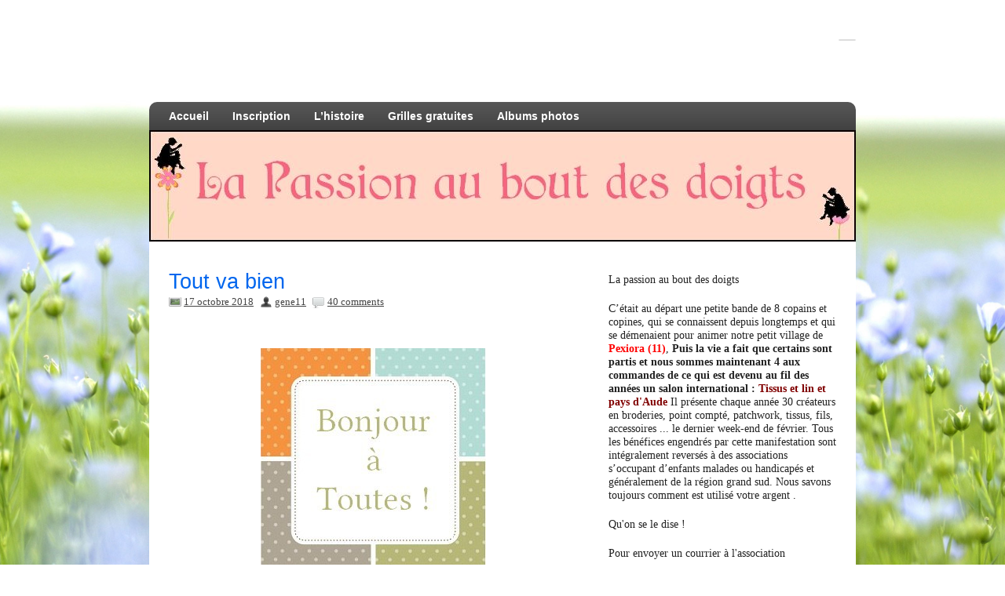

--- FILE ---
content_type: text/html; charset=UTF-8
request_url: https://lapassionauboutdesdoigts.fr/evnements/tout-va-bien/
body_size: 25091
content:
<!DOCTYPE html><!-- HTML 5 -->
<html dir="ltr" lang="fr-FR" prefix="og: https://ogp.me/ns#">

<head>
	<meta http-equiv="Content-Type" content="text/html; charset=UTF-8" />
	<link rel="pingback" href="https://lapassionauboutdesdoigts.fr/xmlrpc.php" />
	
	

	<style>img:is([sizes="auto" i], [sizes^="auto," i]) { contain-intrinsic-size: 3000px 1500px }</style>
	
		<!-- All in One SEO 4.9.3 - aioseo.com -->
		<title>Tout va bien | La passion au bout des doigts, le NOUVEAU blog !!!</title>
	<meta name="description" content="Oui heureusement tout va bien pou nous." />
	<meta name="robots" content="max-image-preview:large" />
	<meta name="author" content="gene11"/>
	<meta name="keywords" content="evènements" />
	<link rel="canonical" href="https://lapassionauboutdesdoigts.fr/evnements/tout-va-bien/" />
	<meta name="generator" content="All in One SEO (AIOSEO) 4.9.3" />
		<meta property="og:locale" content="fr_FR" />
		<meta property="og:site_name" content="La passion au bout des doigts, le NOUVEAU blog !!! | le blog de l&#039;association &quot;la passion au bout des doigts&quot; à Pexiora." />
		<meta property="og:type" content="article" />
		<meta property="og:title" content="Tout va bien | La passion au bout des doigts, le NOUVEAU blog !!!" />
		<meta property="og:description" content="Oui heureusement tout va bien pou nous." />
		<meta property="og:url" content="https://lapassionauboutdesdoigts.fr/evnements/tout-va-bien/" />
		<meta property="article:published_time" content="2018-10-17T06:42:58+00:00" />
		<meta property="article:modified_time" content="2018-10-17T12:19:18+00:00" />
		<meta name="twitter:card" content="summary" />
		<meta name="twitter:title" content="Tout va bien | La passion au bout des doigts, le NOUVEAU blog !!!" />
		<meta name="twitter:description" content="Oui heureusement tout va bien pou nous." />
		<script type="application/ld+json" class="aioseo-schema">
			{"@context":"https:\/\/schema.org","@graph":[{"@type":"Article","@id":"https:\/\/lapassionauboutdesdoigts.fr\/evnements\/tout-va-bien\/#article","name":"Tout va bien | La passion au bout des doigts, le NOUVEAU blog !!!","headline":"Tout va bien","author":{"@id":"https:\/\/lapassionauboutdesdoigts.fr\/author\/gene\/#author"},"publisher":{"@id":"https:\/\/lapassionauboutdesdoigts.fr\/#organization"},"image":{"@type":"ImageObject","url":"https:\/\/lapassionauboutdesdoigts.fr\/wp-content\/uploads\/2018\/10\/Bonjour-a-pois-gif.jpg","@id":"https:\/\/lapassionauboutdesdoigts.fr\/evnements\/tout-va-bien\/#articleImage","width":287,"height":283},"datePublished":"2018-10-17T08:42:58+02:00","dateModified":"2018-10-17T14:19:18+02:00","inLanguage":"fr-FR","commentCount":40,"mainEntityOfPage":{"@id":"https:\/\/lapassionauboutdesdoigts.fr\/evnements\/tout-va-bien\/#webpage"},"isPartOf":{"@id":"https:\/\/lapassionauboutdesdoigts.fr\/evnements\/tout-va-bien\/#webpage"},"articleSection":"Ev\u00e8nements"},{"@type":"BreadcrumbList","@id":"https:\/\/lapassionauboutdesdoigts.fr\/evnements\/tout-va-bien\/#breadcrumblist","itemListElement":[{"@type":"ListItem","@id":"https:\/\/lapassionauboutdesdoigts.fr#listItem","position":1,"name":"Home","item":"https:\/\/lapassionauboutdesdoigts.fr","nextItem":{"@type":"ListItem","@id":"https:\/\/lapassionauboutdesdoigts.fr\/category\/evnements\/#listItem","name":"Ev\u00e8nements"}},{"@type":"ListItem","@id":"https:\/\/lapassionauboutdesdoigts.fr\/category\/evnements\/#listItem","position":2,"name":"Ev\u00e8nements","item":"https:\/\/lapassionauboutdesdoigts.fr\/category\/evnements\/","nextItem":{"@type":"ListItem","@id":"https:\/\/lapassionauboutdesdoigts.fr\/evnements\/tout-va-bien\/#listItem","name":"Tout va bien"},"previousItem":{"@type":"ListItem","@id":"https:\/\/lapassionauboutdesdoigts.fr#listItem","name":"Home"}},{"@type":"ListItem","@id":"https:\/\/lapassionauboutdesdoigts.fr\/evnements\/tout-va-bien\/#listItem","position":3,"name":"Tout va bien","previousItem":{"@type":"ListItem","@id":"https:\/\/lapassionauboutdesdoigts.fr\/category\/evnements\/#listItem","name":"Ev\u00e8nements"}}]},{"@type":"Organization","@id":"https:\/\/lapassionauboutdesdoigts.fr\/#organization","name":"La passion au bout des doigts","description":"le blog de l'association \"la passion au bout des doigts\" \u00e0 Pexiora.","url":"https:\/\/lapassionauboutdesdoigts.fr\/"},{"@type":"Person","@id":"https:\/\/lapassionauboutdesdoigts.fr\/author\/gene\/#author","url":"https:\/\/lapassionauboutdesdoigts.fr\/author\/gene\/","name":"gene11"},{"@type":"WebPage","@id":"https:\/\/lapassionauboutdesdoigts.fr\/evnements\/tout-va-bien\/#webpage","url":"https:\/\/lapassionauboutdesdoigts.fr\/evnements\/tout-va-bien\/","name":"Tout va bien | La passion au bout des doigts, le NOUVEAU blog !!!","description":"Oui heureusement tout va bien pou nous.","inLanguage":"fr-FR","isPartOf":{"@id":"https:\/\/lapassionauboutdesdoigts.fr\/#website"},"breadcrumb":{"@id":"https:\/\/lapassionauboutdesdoigts.fr\/evnements\/tout-va-bien\/#breadcrumblist"},"author":{"@id":"https:\/\/lapassionauboutdesdoigts.fr\/author\/gene\/#author"},"creator":{"@id":"https:\/\/lapassionauboutdesdoigts.fr\/author\/gene\/#author"},"datePublished":"2018-10-17T08:42:58+02:00","dateModified":"2018-10-17T14:19:18+02:00"},{"@type":"WebSite","@id":"https:\/\/lapassionauboutdesdoigts.fr\/#website","url":"https:\/\/lapassionauboutdesdoigts.fr\/","name":"La passion au bout des doigts, le NOUVEAU blog !!!","alternateName":"La passion au bout des doigts","description":"le blog de l'association \"la passion au bout des doigts\" \u00e0 Pexiora.","inLanguage":"fr-FR","publisher":{"@id":"https:\/\/lapassionauboutdesdoigts.fr\/#organization"}}]}
		</script>
		<!-- All in One SEO -->

<link rel='dns-prefetch' href='//stats.wp.com' />
<link rel='dns-prefetch' href='//ajax.googleapis.com' />
<link rel='dns-prefetch' href='//fonts.googleapis.com' />
<link rel='dns-prefetch' href='//v0.wordpress.com' />
<link rel="alternate" type="application/rss+xml" title="La passion au bout des doigts, le NOUVEAU blog !!! &raquo; Flux" href="https://lapassionauboutdesdoigts.fr/feed/" />
<link rel="alternate" type="application/rss+xml" title="La passion au bout des doigts, le NOUVEAU blog !!! &raquo; Flux des commentaires" href="https://lapassionauboutdesdoigts.fr/comments/feed/" />
<link rel="alternate" type="application/rss+xml" title="La passion au bout des doigts, le NOUVEAU blog !!! &raquo; Tout va bien Flux des commentaires" href="https://lapassionauboutdesdoigts.fr/evnements/tout-va-bien/feed/" />
<script type="text/javascript">
/* <![CDATA[ */
window._wpemojiSettings = {"baseUrl":"https:\/\/s.w.org\/images\/core\/emoji\/16.0.1\/72x72\/","ext":".png","svgUrl":"https:\/\/s.w.org\/images\/core\/emoji\/16.0.1\/svg\/","svgExt":".svg","source":{"concatemoji":"https:\/\/lapassionauboutdesdoigts.fr\/wp-includes\/js\/wp-emoji-release.min.js?ver=08615680fbce3048b679d5348387cc77"}};
/*! This file is auto-generated */
!function(s,n){var o,i,e;function c(e){try{var t={supportTests:e,timestamp:(new Date).valueOf()};sessionStorage.setItem(o,JSON.stringify(t))}catch(e){}}function p(e,t,n){e.clearRect(0,0,e.canvas.width,e.canvas.height),e.fillText(t,0,0);var t=new Uint32Array(e.getImageData(0,0,e.canvas.width,e.canvas.height).data),a=(e.clearRect(0,0,e.canvas.width,e.canvas.height),e.fillText(n,0,0),new Uint32Array(e.getImageData(0,0,e.canvas.width,e.canvas.height).data));return t.every(function(e,t){return e===a[t]})}function u(e,t){e.clearRect(0,0,e.canvas.width,e.canvas.height),e.fillText(t,0,0);for(var n=e.getImageData(16,16,1,1),a=0;a<n.data.length;a++)if(0!==n.data[a])return!1;return!0}function f(e,t,n,a){switch(t){case"flag":return n(e,"\ud83c\udff3\ufe0f\u200d\u26a7\ufe0f","\ud83c\udff3\ufe0f\u200b\u26a7\ufe0f")?!1:!n(e,"\ud83c\udde8\ud83c\uddf6","\ud83c\udde8\u200b\ud83c\uddf6")&&!n(e,"\ud83c\udff4\udb40\udc67\udb40\udc62\udb40\udc65\udb40\udc6e\udb40\udc67\udb40\udc7f","\ud83c\udff4\u200b\udb40\udc67\u200b\udb40\udc62\u200b\udb40\udc65\u200b\udb40\udc6e\u200b\udb40\udc67\u200b\udb40\udc7f");case"emoji":return!a(e,"\ud83e\udedf")}return!1}function g(e,t,n,a){var r="undefined"!=typeof WorkerGlobalScope&&self instanceof WorkerGlobalScope?new OffscreenCanvas(300,150):s.createElement("canvas"),o=r.getContext("2d",{willReadFrequently:!0}),i=(o.textBaseline="top",o.font="600 32px Arial",{});return e.forEach(function(e){i[e]=t(o,e,n,a)}),i}function t(e){var t=s.createElement("script");t.src=e,t.defer=!0,s.head.appendChild(t)}"undefined"!=typeof Promise&&(o="wpEmojiSettingsSupports",i=["flag","emoji"],n.supports={everything:!0,everythingExceptFlag:!0},e=new Promise(function(e){s.addEventListener("DOMContentLoaded",e,{once:!0})}),new Promise(function(t){var n=function(){try{var e=JSON.parse(sessionStorage.getItem(o));if("object"==typeof e&&"number"==typeof e.timestamp&&(new Date).valueOf()<e.timestamp+604800&&"object"==typeof e.supportTests)return e.supportTests}catch(e){}return null}();if(!n){if("undefined"!=typeof Worker&&"undefined"!=typeof OffscreenCanvas&&"undefined"!=typeof URL&&URL.createObjectURL&&"undefined"!=typeof Blob)try{var e="postMessage("+g.toString()+"("+[JSON.stringify(i),f.toString(),p.toString(),u.toString()].join(",")+"));",a=new Blob([e],{type:"text/javascript"}),r=new Worker(URL.createObjectURL(a),{name:"wpTestEmojiSupports"});return void(r.onmessage=function(e){c(n=e.data),r.terminate(),t(n)})}catch(e){}c(n=g(i,f,p,u))}t(n)}).then(function(e){for(var t in e)n.supports[t]=e[t],n.supports.everything=n.supports.everything&&n.supports[t],"flag"!==t&&(n.supports.everythingExceptFlag=n.supports.everythingExceptFlag&&n.supports[t]);n.supports.everythingExceptFlag=n.supports.everythingExceptFlag&&!n.supports.flag,n.DOMReady=!1,n.readyCallback=function(){n.DOMReady=!0}}).then(function(){return e}).then(function(){var e;n.supports.everything||(n.readyCallback(),(e=n.source||{}).concatemoji?t(e.concatemoji):e.wpemoji&&e.twemoji&&(t(e.twemoji),t(e.wpemoji)))}))}((window,document),window._wpemojiSettings);
/* ]]> */
</script>
<style id='wp-emoji-styles-inline-css' type='text/css'>

	img.wp-smiley, img.emoji {
		display: inline !important;
		border: none !important;
		box-shadow: none !important;
		height: 1em !important;
		width: 1em !important;
		margin: 0 0.07em !important;
		vertical-align: -0.1em !important;
		background: none !important;
		padding: 0 !important;
	}
</style>
<link rel='stylesheet' id='wp-block-library-css' href='https://lapassionauboutdesdoigts.fr/wp-includes/css/dist/block-library/style.min.css?ver=08615680fbce3048b679d5348387cc77' type='text/css' media='all' />
<style id='classic-theme-styles-inline-css' type='text/css'>
/*! This file is auto-generated */
.wp-block-button__link{color:#fff;background-color:#32373c;border-radius:9999px;box-shadow:none;text-decoration:none;padding:calc(.667em + 2px) calc(1.333em + 2px);font-size:1.125em}.wp-block-file__button{background:#32373c;color:#fff;text-decoration:none}
</style>
<link rel='stylesheet' id='aioseo/css/src/vue/standalone/blocks/table-of-contents/global.scss-css' href='https://lapassionauboutdesdoigts.fr/wp-content/plugins/all-in-one-seo-pack/dist/Lite/assets/css/table-of-contents/global.e90f6d47.css?ver=4.9.3' type='text/css' media='all' />
<link rel='stylesheet' id='mediaelement-css' href='https://lapassionauboutdesdoigts.fr/wp-includes/js/mediaelement/mediaelementplayer-legacy.min.css?ver=4.2.17' type='text/css' media='all' />
<link rel='stylesheet' id='wp-mediaelement-css' href='https://lapassionauboutdesdoigts.fr/wp-includes/js/mediaelement/wp-mediaelement.min.css?ver=08615680fbce3048b679d5348387cc77' type='text/css' media='all' />
<style id='jetpack-sharing-buttons-style-inline-css' type='text/css'>
.jetpack-sharing-buttons__services-list{display:flex;flex-direction:row;flex-wrap:wrap;gap:0;list-style-type:none;margin:5px;padding:0}.jetpack-sharing-buttons__services-list.has-small-icon-size{font-size:12px}.jetpack-sharing-buttons__services-list.has-normal-icon-size{font-size:16px}.jetpack-sharing-buttons__services-list.has-large-icon-size{font-size:24px}.jetpack-sharing-buttons__services-list.has-huge-icon-size{font-size:36px}@media print{.jetpack-sharing-buttons__services-list{display:none!important}}.editor-styles-wrapper .wp-block-jetpack-sharing-buttons{gap:0;padding-inline-start:0}ul.jetpack-sharing-buttons__services-list.has-background{padding:1.25em 2.375em}
</style>
<style id='global-styles-inline-css' type='text/css'>
:root{--wp--preset--aspect-ratio--square: 1;--wp--preset--aspect-ratio--4-3: 4/3;--wp--preset--aspect-ratio--3-4: 3/4;--wp--preset--aspect-ratio--3-2: 3/2;--wp--preset--aspect-ratio--2-3: 2/3;--wp--preset--aspect-ratio--16-9: 16/9;--wp--preset--aspect-ratio--9-16: 9/16;--wp--preset--color--black: #000000;--wp--preset--color--cyan-bluish-gray: #abb8c3;--wp--preset--color--white: #ffffff;--wp--preset--color--pale-pink: #f78da7;--wp--preset--color--vivid-red: #cf2e2e;--wp--preset--color--luminous-vivid-orange: #ff6900;--wp--preset--color--luminous-vivid-amber: #fcb900;--wp--preset--color--light-green-cyan: #7bdcb5;--wp--preset--color--vivid-green-cyan: #00d084;--wp--preset--color--pale-cyan-blue: #8ed1fc;--wp--preset--color--vivid-cyan-blue: #0693e3;--wp--preset--color--vivid-purple: #9b51e0;--wp--preset--gradient--vivid-cyan-blue-to-vivid-purple: linear-gradient(135deg,rgba(6,147,227,1) 0%,rgb(155,81,224) 100%);--wp--preset--gradient--light-green-cyan-to-vivid-green-cyan: linear-gradient(135deg,rgb(122,220,180) 0%,rgb(0,208,130) 100%);--wp--preset--gradient--luminous-vivid-amber-to-luminous-vivid-orange: linear-gradient(135deg,rgba(252,185,0,1) 0%,rgba(255,105,0,1) 100%);--wp--preset--gradient--luminous-vivid-orange-to-vivid-red: linear-gradient(135deg,rgba(255,105,0,1) 0%,rgb(207,46,46) 100%);--wp--preset--gradient--very-light-gray-to-cyan-bluish-gray: linear-gradient(135deg,rgb(238,238,238) 0%,rgb(169,184,195) 100%);--wp--preset--gradient--cool-to-warm-spectrum: linear-gradient(135deg,rgb(74,234,220) 0%,rgb(151,120,209) 20%,rgb(207,42,186) 40%,rgb(238,44,130) 60%,rgb(251,105,98) 80%,rgb(254,248,76) 100%);--wp--preset--gradient--blush-light-purple: linear-gradient(135deg,rgb(255,206,236) 0%,rgb(152,150,240) 100%);--wp--preset--gradient--blush-bordeaux: linear-gradient(135deg,rgb(254,205,165) 0%,rgb(254,45,45) 50%,rgb(107,0,62) 100%);--wp--preset--gradient--luminous-dusk: linear-gradient(135deg,rgb(255,203,112) 0%,rgb(199,81,192) 50%,rgb(65,88,208) 100%);--wp--preset--gradient--pale-ocean: linear-gradient(135deg,rgb(255,245,203) 0%,rgb(182,227,212) 50%,rgb(51,167,181) 100%);--wp--preset--gradient--electric-grass: linear-gradient(135deg,rgb(202,248,128) 0%,rgb(113,206,126) 100%);--wp--preset--gradient--midnight: linear-gradient(135deg,rgb(2,3,129) 0%,rgb(40,116,252) 100%);--wp--preset--font-size--small: 13px;--wp--preset--font-size--medium: 20px;--wp--preset--font-size--large: 36px;--wp--preset--font-size--x-large: 42px;--wp--preset--spacing--20: 0.44rem;--wp--preset--spacing--30: 0.67rem;--wp--preset--spacing--40: 1rem;--wp--preset--spacing--50: 1.5rem;--wp--preset--spacing--60: 2.25rem;--wp--preset--spacing--70: 3.38rem;--wp--preset--spacing--80: 5.06rem;--wp--preset--shadow--natural: 6px 6px 9px rgba(0, 0, 0, 0.2);--wp--preset--shadow--deep: 12px 12px 50px rgba(0, 0, 0, 0.4);--wp--preset--shadow--sharp: 6px 6px 0px rgba(0, 0, 0, 0.2);--wp--preset--shadow--outlined: 6px 6px 0px -3px rgba(255, 255, 255, 1), 6px 6px rgba(0, 0, 0, 1);--wp--preset--shadow--crisp: 6px 6px 0px rgba(0, 0, 0, 1);}:where(.is-layout-flex){gap: 0.5em;}:where(.is-layout-grid){gap: 0.5em;}body .is-layout-flex{display: flex;}.is-layout-flex{flex-wrap: wrap;align-items: center;}.is-layout-flex > :is(*, div){margin: 0;}body .is-layout-grid{display: grid;}.is-layout-grid > :is(*, div){margin: 0;}:where(.wp-block-columns.is-layout-flex){gap: 2em;}:where(.wp-block-columns.is-layout-grid){gap: 2em;}:where(.wp-block-post-template.is-layout-flex){gap: 1.25em;}:where(.wp-block-post-template.is-layout-grid){gap: 1.25em;}.has-black-color{color: var(--wp--preset--color--black) !important;}.has-cyan-bluish-gray-color{color: var(--wp--preset--color--cyan-bluish-gray) !important;}.has-white-color{color: var(--wp--preset--color--white) !important;}.has-pale-pink-color{color: var(--wp--preset--color--pale-pink) !important;}.has-vivid-red-color{color: var(--wp--preset--color--vivid-red) !important;}.has-luminous-vivid-orange-color{color: var(--wp--preset--color--luminous-vivid-orange) !important;}.has-luminous-vivid-amber-color{color: var(--wp--preset--color--luminous-vivid-amber) !important;}.has-light-green-cyan-color{color: var(--wp--preset--color--light-green-cyan) !important;}.has-vivid-green-cyan-color{color: var(--wp--preset--color--vivid-green-cyan) !important;}.has-pale-cyan-blue-color{color: var(--wp--preset--color--pale-cyan-blue) !important;}.has-vivid-cyan-blue-color{color: var(--wp--preset--color--vivid-cyan-blue) !important;}.has-vivid-purple-color{color: var(--wp--preset--color--vivid-purple) !important;}.has-black-background-color{background-color: var(--wp--preset--color--black) !important;}.has-cyan-bluish-gray-background-color{background-color: var(--wp--preset--color--cyan-bluish-gray) !important;}.has-white-background-color{background-color: var(--wp--preset--color--white) !important;}.has-pale-pink-background-color{background-color: var(--wp--preset--color--pale-pink) !important;}.has-vivid-red-background-color{background-color: var(--wp--preset--color--vivid-red) !important;}.has-luminous-vivid-orange-background-color{background-color: var(--wp--preset--color--luminous-vivid-orange) !important;}.has-luminous-vivid-amber-background-color{background-color: var(--wp--preset--color--luminous-vivid-amber) !important;}.has-light-green-cyan-background-color{background-color: var(--wp--preset--color--light-green-cyan) !important;}.has-vivid-green-cyan-background-color{background-color: var(--wp--preset--color--vivid-green-cyan) !important;}.has-pale-cyan-blue-background-color{background-color: var(--wp--preset--color--pale-cyan-blue) !important;}.has-vivid-cyan-blue-background-color{background-color: var(--wp--preset--color--vivid-cyan-blue) !important;}.has-vivid-purple-background-color{background-color: var(--wp--preset--color--vivid-purple) !important;}.has-black-border-color{border-color: var(--wp--preset--color--black) !important;}.has-cyan-bluish-gray-border-color{border-color: var(--wp--preset--color--cyan-bluish-gray) !important;}.has-white-border-color{border-color: var(--wp--preset--color--white) !important;}.has-pale-pink-border-color{border-color: var(--wp--preset--color--pale-pink) !important;}.has-vivid-red-border-color{border-color: var(--wp--preset--color--vivid-red) !important;}.has-luminous-vivid-orange-border-color{border-color: var(--wp--preset--color--luminous-vivid-orange) !important;}.has-luminous-vivid-amber-border-color{border-color: var(--wp--preset--color--luminous-vivid-amber) !important;}.has-light-green-cyan-border-color{border-color: var(--wp--preset--color--light-green-cyan) !important;}.has-vivid-green-cyan-border-color{border-color: var(--wp--preset--color--vivid-green-cyan) !important;}.has-pale-cyan-blue-border-color{border-color: var(--wp--preset--color--pale-cyan-blue) !important;}.has-vivid-cyan-blue-border-color{border-color: var(--wp--preset--color--vivid-cyan-blue) !important;}.has-vivid-purple-border-color{border-color: var(--wp--preset--color--vivid-purple) !important;}.has-vivid-cyan-blue-to-vivid-purple-gradient-background{background: var(--wp--preset--gradient--vivid-cyan-blue-to-vivid-purple) !important;}.has-light-green-cyan-to-vivid-green-cyan-gradient-background{background: var(--wp--preset--gradient--light-green-cyan-to-vivid-green-cyan) !important;}.has-luminous-vivid-amber-to-luminous-vivid-orange-gradient-background{background: var(--wp--preset--gradient--luminous-vivid-amber-to-luminous-vivid-orange) !important;}.has-luminous-vivid-orange-to-vivid-red-gradient-background{background: var(--wp--preset--gradient--luminous-vivid-orange-to-vivid-red) !important;}.has-very-light-gray-to-cyan-bluish-gray-gradient-background{background: var(--wp--preset--gradient--very-light-gray-to-cyan-bluish-gray) !important;}.has-cool-to-warm-spectrum-gradient-background{background: var(--wp--preset--gradient--cool-to-warm-spectrum) !important;}.has-blush-light-purple-gradient-background{background: var(--wp--preset--gradient--blush-light-purple) !important;}.has-blush-bordeaux-gradient-background{background: var(--wp--preset--gradient--blush-bordeaux) !important;}.has-luminous-dusk-gradient-background{background: var(--wp--preset--gradient--luminous-dusk) !important;}.has-pale-ocean-gradient-background{background: var(--wp--preset--gradient--pale-ocean) !important;}.has-electric-grass-gradient-background{background: var(--wp--preset--gradient--electric-grass) !important;}.has-midnight-gradient-background{background: var(--wp--preset--gradient--midnight) !important;}.has-small-font-size{font-size: var(--wp--preset--font-size--small) !important;}.has-medium-font-size{font-size: var(--wp--preset--font-size--medium) !important;}.has-large-font-size{font-size: var(--wp--preset--font-size--large) !important;}.has-x-large-font-size{font-size: var(--wp--preset--font-size--x-large) !important;}
:where(.wp-block-post-template.is-layout-flex){gap: 1.25em;}:where(.wp-block-post-template.is-layout-grid){gap: 1.25em;}
:where(.wp-block-columns.is-layout-flex){gap: 2em;}:where(.wp-block-columns.is-layout-grid){gap: 2em;}
:root :where(.wp-block-pullquote){font-size: 1.5em;line-height: 1.6;}
</style>
<link rel='stylesheet' id='migaSocialPhotoFeed_styles-css' href='https://lapassionauboutdesdoigts.fr/wp-content/plugins/social-photo-feed-for-elementor/styles/main.css?ver=08615680fbce3048b679d5348387cc77' type='text/css' media='all' />
<link rel='stylesheet' id='jquery-ui-style-css' href='https://ajax.googleapis.com/ajax/libs/jqueryui/1.11.4/themes/ui-darkness/jquery-ui.css?ver=1.11.4' type='text/css' media='all' />
<link rel='stylesheet' id='zeeDisplay_stylesheet-css' href='https://lapassionauboutdesdoigts.fr/wp-content/themes/zeedisplay/style.css?ver=08615680fbce3048b679d5348387cc77' type='text/css' media='all' />
<link rel='stylesheet' id='zeeDisplay_colorscheme-css' href='https://lapassionauboutdesdoigts.fr/wp-content/themes/zeedisplay/includes/css/colorschemes/standard.css?ver=08615680fbce3048b679d5348387cc77' type='text/css' media='all' />
<link rel='stylesheet' id='themezee_default_font-css' href='https://fonts.googleapis.com/css?family=Share&#038;ver=6.8.3' type='text/css' media='all' />
<link rel='stylesheet' id='themezee_default_font_two-css' href='https://fonts.googleapis.com/css?family=Carme&#038;ver=6.8.3' type='text/css' media='all' />
<link rel='stylesheet' id='login-with-ajax-css' href='https://lapassionauboutdesdoigts.fr/wp-content/plugins/login-with-ajax/templates/widget.css?ver=4.5.1' type='text/css' media='all' />
<script type="text/javascript" src="https://lapassionauboutdesdoigts.fr/wp-includes/js/jquery/jquery.min.js?ver=3.7.1" id="jquery-core-js"></script>
<script type="text/javascript" src="https://lapassionauboutdesdoigts.fr/wp-includes/js/jquery/jquery-migrate.min.js?ver=3.4.1" id="jquery-migrate-js"></script>
<script type="text/javascript" src="https://lapassionauboutdesdoigts.fr/wp-content/themes/zeedisplay/includes/js/jquery.cycle.all.min.js?ver=08615680fbce3048b679d5348387cc77" id="zee_jquery-cycle-js"></script>
<script type="text/javascript" id="login-with-ajax-js-extra">
/* <![CDATA[ */
var LWA = {"ajaxurl":"https:\/\/lapassionauboutdesdoigts.fr\/wp-admin\/admin-ajax.php","off":""};
/* ]]> */
</script>
<script type="text/javascript" src="https://lapassionauboutdesdoigts.fr/wp-content/plugins/login-with-ajax/templates/login-with-ajax.legacy.min.js?ver=4.5.1" id="login-with-ajax-js"></script>
<script type="text/javascript" src="https://lapassionauboutdesdoigts.fr/wp-content/plugins/login-with-ajax/ajaxify/ajaxify.min.js?ver=4.5.1" id="login-with-ajax-ajaxify-js"></script>
<link rel="https://api.w.org/" href="https://lapassionauboutdesdoigts.fr/wp-json/" /><link rel="alternate" title="JSON" type="application/json" href="https://lapassionauboutdesdoigts.fr/wp-json/wp/v2/posts/32858" /><link rel="EditURI" type="application/rsd+xml" title="RSD" href="https://lapassionauboutdesdoigts.fr/xmlrpc.php?rsd" />
<link rel="alternate" title="oEmbed (JSON)" type="application/json+oembed" href="https://lapassionauboutdesdoigts.fr/wp-json/oembed/1.0/embed?url=https%3A%2F%2Flapassionauboutdesdoigts.fr%2Fevnements%2Ftout-va-bien%2F" />
<link rel="alternate" title="oEmbed (XML)" type="text/xml+oembed" href="https://lapassionauboutdesdoigts.fr/wp-json/oembed/1.0/embed?url=https%3A%2F%2Flapassionauboutdesdoigts.fr%2Fevnements%2Ftout-va-bien%2F&#038;format=xml" />
<script type='text/javascript'>
	mudslide_i18n_error = 'Impossible de lire le flux';
	mudslide_url = 'https://lapassionauboutdesdoigts.fr';
	var muds_loading_img = new Image(); 
	muds_loading_img.src = 'https://lapassionauboutdesdoigts.fr/wp-content/plugins/mudslideshow/img/loading-page.gif';
	muds_loading_img.src = 'https://lapassionauboutdesdoigts.fr/wp-content/plugins/mudslideshow/img/loading-simple.gif';
	if ( typeof tb_pathToImage != 'string' ) {
		var tb_pathToImage = mudslide_url+'/wp-includes/js/thickbox/loadingAnimation.gif';
	}
	</script>
	<script type="text/javascript" id="thickbox-js-extra">
/* <![CDATA[ */
var thickboxL10n = {"next":"Suiv.\u00a0>","prev":"<\u00a0Pr\u00e9c.","image":"Image","of":"sur","close":"Fermer","noiframes":"Cette fonctionnalit\u00e9 requiert des iframes. Les iframes sont d\u00e9sactiv\u00e9es sur votre navigateur, ou alors il ne les accepte pas.","loadingAnimation":"https:\/\/lapassionauboutdesdoigts.fr\/wp-includes\/js\/thickbox\/loadingAnimation.gif"};
/* ]]> */
</script>
<script type="text/javascript" src="https://lapassionauboutdesdoigts.fr/wp-includes/js/thickbox/thickbox.js?ver=3.1-20121105" id="thickbox-js"></script>
<script type="text/javascript" src="https://lapassionauboutdesdoigts.fr/wp-includes/js/tw-sack.min.js?ver=1.6.1" id="sack-js"></script>
<script type="text/javascript" src="https://lapassionauboutdesdoigts.fr/wp-content/plugins/mudslideshow/scripts/jquery.carouFredSel-5.5.5-packed.js?ver=1.44" id="caroufredsel-js"></script>
<script type="text/javascript" src="https://lapassionauboutdesdoigts.fr/wp-content/plugins/mudslideshow/mudslideshow.js?ver=1.44" id="mudslideshow-js"></script>
<link rel='stylesheet' id='simpleslide-css' href='https://lapassionauboutdesdoigts.fr/wp-content/plugins/mudslideshow/css/simpleslide.css?ver=1.44' type='text/css' media='all' />
<link rel='stylesheet' id='dashicons-css' href='https://lapassionauboutdesdoigts.fr/wp-includes/css/dashicons.min.css?ver=08615680fbce3048b679d5348387cc77' type='text/css' media='all' />
<link rel='stylesheet' id='thickbox-css' href='https://lapassionauboutdesdoigts.fr/wp-includes/js/thickbox/thickbox.css?ver=08615680fbce3048b679d5348387cc77' type='text/css' media='all' />
<link rel='stylesheet' id='mudslideshow-css' href='https://lapassionauboutdesdoigts.fr/wp-content/plugins/mudslideshow/css/mudslide.css?ver=1.44' type='text/css' media='all' />
<script type="text/javascript" src="https://lapassionauboutdesdoigts.fr/wp-content/plugins/mudslideshow/3rdparty/lytebox/lytebox.js?ver=1.44" id="lytebox-js"></script>
<link rel='stylesheet' id='lytebox-css' href='https://lapassionauboutdesdoigts.fr/wp-content/plugins/mudslideshow/3rdparty/lytebox/lytebox.css?ver=1.44' type='text/css' media='all' />
	<style>img#wpstats{display:none}</style>
		<script type="text/javascript">
				//<![CDATA[
					jQuery(document).ready(function($) {
						$('#nav ul').css({display: 'none'}); // Opera Fix
						$('#nav li').hover(function(){
							$(this).find('ul:first').css({visibility: 'visible',display: 'none'}).slideDown(350);
						},function(){
							$(this).find('ul:first').css({visibility: 'hidden'});
						});
						
						$('#topnav ul').css({display: 'none'}); // Opera Fix
						$('#topnav li').hover(function(){
							$(this).find('ul:first').css({visibility: 'visible',display: 'none'}).slideDown(350);
						},function(){
							$(this).find('ul:first').css({visibility: 'hidden'});
						});
					});
				//]]>
				</script><style type="text/css"></style><style type="text/css" id="custom-background-css">
body.custom-background { background-image: url("https://lapassionauboutdesdoigts.fr/wp-content/uploads/2025/04/Champs-de-lin-2-1.jpg"); background-position: center top; background-size: cover; background-repeat: no-repeat; background-attachment: fixed; }
</style>
			<style type="text/css" id="wp-custom-css">
			/*
Bienvenue dans l’éditeur CSS de l’extension Design !

CSS (Cascading Style Sheets) est un langage qui fournit des informations à
votre navigateur concernant le style de la page web que vous visitez. Vous
pouvez maintenant supprimer ces commentaires et commencer à ajouter votre
propre code CSS.

Par défaut, cette feuille de style sera chargée après la feuille de
style de votre thème, ce qui veut dire que les nouvelles règles que vous
ajouterez ici pourront remplacer celles créées par le thème.

Vous pouvez donc ajouter ici les changements que vous souhaitez apporter à
votre thème, sans avoir à copier la feuille de style existante de
celui-ci, ou avoir à recréer toutes les règles de style de votre thème.
*/
/*
---------------------------------changement de police pour le blog.
*/
Body {
	font-family: " times new roman ", georgia, times, serif;
}

/*
---------------------------------supression de l'affichage du titre et du slogan.
*/
#header h1 {
	display: none;
}

#header p {
	display: none;
}

/*
---------------------------------banniere clicable.
au font du fichier head.php notes php sur cette action
*/
#custom_header {
	cursor: pointer;
	height: 142px;
}		</style>
		</head>

<body data-rsssl=1 class="wp-singular post-template-default single single-post postid-32858 single-format-standard custom-background wp-theme-zeedisplay">

<div id="wrapper">

		<div id="header">

		<div id="head">
			<div id="logo">
									<a href="https://lapassionauboutdesdoigts.fr/"><h1>La passion au bout des doigts, le NOUVEAU blog !!!</h1></a>
							</div>
			<div id="topnavi">
							</div>
		</div>
	</div>
		
	<div id="wrap">
		<div id="navi">
			<ul id="nav" class="menu"><li id="menu-item-11439" class="menu-item menu-item-type-custom menu-item-object-custom menu-item-home menu-item-11439"><a href="https://lapassionauboutdesdoigts.fr">Accueil</a></li>
<li id="menu-item-11438" class="menu-item menu-item-type-post_type menu-item-object-page menu-item-11438"><a href="https://lapassionauboutdesdoigts.fr/inscription/">Inscription</a></li>
<li id="menu-item-11435" class="menu-item menu-item-type-post_type menu-item-object-page menu-item-11435"><a href="https://lapassionauboutdesdoigts.fr/notre-histoire/">L&#8217;histoire</a></li>
<li id="menu-item-11996" class="menu-item menu-item-type-taxonomy menu-item-object-category menu-item-11996"><a href="https://lapassionauboutdesdoigts.fr/category/grillesgratuites/">Grilles gratuites</a></li>
<li id="menu-item-13828" class="menu-item menu-item-type-post_type menu-item-object-page menu-item-13828"><a href="https://lapassionauboutdesdoigts.fr/albums-photos/">Albums photos</a></li>
</ul>		</div>
		<div class="clear"></div>
		
			<div id="custom_header">
			<img src="https://lapassionauboutdesdoigts.fr/wp-content/uploads/2018/04/cropped-banniere-printemps.jpg" />
		</div>
	
	<div id="content">

					
			<div id="post-32858" class="post-32858 post type-post status-publish format-standard hentry category-evnements">
			
				<h2 class="post-title">Tout va bien</h2>
					
				<div class="postmeta">	<span class="date"><a href="https://lapassionauboutdesdoigts.fr/evnements/tout-va-bien/">17 octobre 2018</a></span>
	<span class="author"><a href="https://lapassionauboutdesdoigts.fr/author/gene/" title="Articles par gene11" rel="author">gene11</a> </span>
	<span class="comment"><a href="https://lapassionauboutdesdoigts.fr/evnements/tout-va-bien/#comments">40 comments</a></span>
</div>
				
				<div class="entry">
										<p>&nbsp;</p>
<p><img fetchpriority="high" decoding="async" data-attachment-id="32859" data-permalink="https://lapassionauboutdesdoigts.fr/evnements/tout-va-bien/attachment/bonjour-a-pois-gif/" data-orig-file="https://lapassionauboutdesdoigts.fr/wp-content/uploads/2018/10/Bonjour-a-pois-gif.jpg" data-orig-size="287,283" data-comments-opened="1" data-image-meta="{&quot;aperture&quot;:&quot;0&quot;,&quot;credit&quot;:&quot;&quot;,&quot;camera&quot;:&quot;&quot;,&quot;caption&quot;:&quot;&quot;,&quot;created_timestamp&quot;:&quot;0&quot;,&quot;copyright&quot;:&quot;&quot;,&quot;focal_length&quot;:&quot;0&quot;,&quot;iso&quot;:&quot;0&quot;,&quot;shutter_speed&quot;:&quot;0&quot;,&quot;title&quot;:&quot;&quot;,&quot;orientation&quot;:&quot;0&quot;}" data-image-title="Bonjour-a-pois gif" data-image-description="" data-image-caption="" data-medium-file="https://lapassionauboutdesdoigts.fr/wp-content/uploads/2018/10/Bonjour-a-pois-gif.jpg" data-large-file="https://lapassionauboutdesdoigts.fr/wp-content/uploads/2018/10/Bonjour-a-pois-gif.jpg" class="aligncenter size-full wp-image-32859" src="https://lapassionauboutdesdoigts.fr/wp-content/uploads/2018/10/Bonjour-a-pois-gif.jpg" alt="" width="287" height="283" /></p>
<p>&nbsp;</p>
<p>&nbsp;</p>
<p>Me voici de retour sur le blog.</p>
<p>Ce long temps de silence t&#8217;a intrigué lecteur, compliqué par les  intempéries du début de la semaine dans notre département. Beaucoup s&#8217;en sont inquiétés et m&#8217;ont envoyé des messages demandant des nouvelles, que ce soit toi lecteur, ou des exposants fidèles de notre salon.</p>
<p>Comme je le dis dans le titre de cette page, tout va bien pour nous ici, juste la pluie nécessaire à abreuver dame Nature qui en avait bien besoin après ce long temps de sècheresse.</p>
<p>Ce n&#8217;est pas la même chose bien sûr pour la région carcassonnaise qui a énormément souffert. Il faut être sur place  pour réaliser vraiment la masse de dégâts que ces pluies diluviennes ont entraîné.</p>
<p>Mon mari y était hier toute la journée avec un groupe d&#8217;agriculteurs voisins pour donner un peu d&#8217;aide à ceux qui en avaient besoin, et ils sont nombreux. Affecté  au nettoyage d&#8217;une maison sur Conques, à 10 en fin de soirée, ils n&#8217;avaient pas encore terminé&#8230;.</p>
<p>Et ceci ne concerne que les privés, je ne parle pas de l&#8217;état des routes, ponts, rues et autres infrastructures dans et autour des villages&#8230;.. Il y a des milliers d&#8217;heures de travail pour arriver au bout de la tache m&#8217;a-t-il confirmé. Je ne parle pas de l&#8217;argent qui devra y être consacré&#8230;.</p>
<p>Donc encore merci à tous ceux qui m&#8217;ont contacté à ce sujet.</p>
<p>Cela fait chaud au cœur.</p>
<p>D&#8217;autre part mon silence s&#8217;explique par le fait que nous avons eu une grosse coupure internet depuis vendredi et que celui-ci n&#8217;a été enfin rétabli qu&#8217;hier dans l&#8217;après-midi. Je vais pouvoir revenir sur le blog et mettre des photos de l&#8217;expo. Ce sera pour très bientôt lecteur.</p>
<p>&nbsp;</p>
<p><strong>Ajout du 17/10/2018 à 13 h.</strong><br />
Plusieurs personnes demandent comment aider les sinistrés  audois.<br />
Voici ce que j&#8217;ai trouvé tout à l&#8217;heure et qui me semble sérieux.</p>
<p><img decoding="async" data-attachment-id="32865" data-permalink="https://lapassionauboutdesdoigts.fr/evnements/tout-va-bien/attachment/aude-solidarite/" data-orig-file="https://lapassionauboutdesdoigts.fr/wp-content/uploads/2018/10/Aude-Solidarité.png" data-orig-size="492,260" data-comments-opened="1" data-image-meta="{&quot;aperture&quot;:&quot;0&quot;,&quot;credit&quot;:&quot;&quot;,&quot;camera&quot;:&quot;&quot;,&quot;caption&quot;:&quot;&quot;,&quot;created_timestamp&quot;:&quot;0&quot;,&quot;copyright&quot;:&quot;&quot;,&quot;focal_length&quot;:&quot;0&quot;,&quot;iso&quot;:&quot;0&quot;,&quot;shutter_speed&quot;:&quot;0&quot;,&quot;title&quot;:&quot;&quot;,&quot;orientation&quot;:&quot;0&quot;}" data-image-title="Aude Solidarité" data-image-description="" data-image-caption="" data-medium-file="https://lapassionauboutdesdoigts.fr/wp-content/uploads/2018/10/Aude-Solidarité-300x159.png" data-large-file="https://lapassionauboutdesdoigts.fr/wp-content/uploads/2018/10/Aude-Solidarité.png" class="aligncenter size-full wp-image-32865" src="https://lapassionauboutdesdoigts.fr/wp-content/uploads/2018/10/Aude-Solidarité.png" alt="" width="492" height="260" srcset="https://lapassionauboutdesdoigts.fr/wp-content/uploads/2018/10/Aude-Solidarité.png 492w, https://lapassionauboutdesdoigts.fr/wp-content/uploads/2018/10/Aude-Solidarité-300x159.png 300w" sizes="(max-width: 492px) 100vw, 492px" /></p>
<p>A toi de voir lecteur ce que tu veux et peux faire à ce sujet.</p>
<p><span style="font-size: 14pt;"><strong>Nouvel ajout</strong></span>, je passe directement ce commentaire plein de bon sens  et d&#8217;expérience par Quaquie déléguée à la Croix Rouge depuis longtemps :</p>
<p>&#8230;..<br />
Depuis hier à la Croix-Rouge je passe mon temps au téléphone entre ceux qui veulent aller aider et ceux qui veulent donner des canapés, des bottes, des vêtements.<br />
Ma réponse est toujours la même : il part une équipe demain mais ce sont des gens formés, à l’écoute et à l’urgence.<br />
Quant aux dons, ce ne sont que des dons financiers. On ne peut encombrer les circuits avec des camions de trucs à déposer je ne sais où, à trier et qui ne correspondent pas forcément aux besoins, même si on a sûrement besoin de tout.<br />
&#8230;.</p>
<p>&nbsp;</p>
<p>&nbsp;</p>
<p style="text-align: center;"><span style="font-size: 18pt; font-family: times new roman, times, serif; color: #808000;">Encore une fois</span></p>
<p><img decoding="async" data-attachment-id="32860" data-permalink="https://lapassionauboutdesdoigts.fr/evnements/tout-va-bien/attachment/de-tout-coeur-merci/" data-orig-file="https://lapassionauboutdesdoigts.fr/wp-content/uploads/2018/10/De-tout-coeur-merci.jpg" data-orig-size="300,300" data-comments-opened="1" data-image-meta="{&quot;aperture&quot;:&quot;0&quot;,&quot;credit&quot;:&quot;&quot;,&quot;camera&quot;:&quot;&quot;,&quot;caption&quot;:&quot;&quot;,&quot;created_timestamp&quot;:&quot;0&quot;,&quot;copyright&quot;:&quot;&quot;,&quot;focal_length&quot;:&quot;0&quot;,&quot;iso&quot;:&quot;0&quot;,&quot;shutter_speed&quot;:&quot;0&quot;,&quot;title&quot;:&quot;&quot;,&quot;orientation&quot;:&quot;0&quot;}" data-image-title="De tout coeur merci" data-image-description="" data-image-caption="" data-medium-file="https://lapassionauboutdesdoigts.fr/wp-content/uploads/2018/10/De-tout-coeur-merci.jpg" data-large-file="https://lapassionauboutdesdoigts.fr/wp-content/uploads/2018/10/De-tout-coeur-merci.jpg" class="aligncenter size-full wp-image-32860" src="https://lapassionauboutdesdoigts.fr/wp-content/uploads/2018/10/De-tout-coeur-merci.jpg" alt="" width="300" height="300" srcset="https://lapassionauboutdesdoigts.fr/wp-content/uploads/2018/10/De-tout-coeur-merci.jpg 300w, https://lapassionauboutdesdoigts.fr/wp-content/uploads/2018/10/De-tout-coeur-merci-150x150.jpg 150w" sizes="(max-width: 300px) 100vw, 300px" /></p>
<p>&nbsp;</p>
<p style="text-align: center;"><span style="font-size: 18pt; font-family: times new roman, times, serif; color: #808000;">pour tous vos messages et à bientôt.</span></p>
<p style="text-align: center;"><span style="font-size: 36pt; font-family: times new roman, times, serif; color: #808000;">Gene</span></p>
					<div class="clear"></div>
										<!-- <rdf:RDF xmlns:rdf="http://www.w3.org/1999/02/22-rdf-syntax-ns#"
			xmlns:dc="http://purl.org/dc/elements/1.1/"
			xmlns:trackback="http://madskills.com/public/xml/rss/module/trackback/">
		<rdf:Description rdf:about="https://lapassionauboutdesdoigts.fr/evnements/tout-va-bien/"
    dc:identifier="https://lapassionauboutdesdoigts.fr/evnements/tout-va-bien/"
    dc:title="Tout va bien"
    trackback:ping="https://lapassionauboutdesdoigts.fr/evnements/tout-va-bien/trackback/" />
</rdf:RDF> -->			
				</div>
				
				<div class="postinfo">	<span class="folder"><a href="https://lapassionauboutdesdoigts.fr/category/evnements/" rel="category tag">Evènements</a> </span>
</span></div>

			</div>
				
		
<!-- You can start editing here. -->


<div id="comments">
	<h3>40 comments</h3>

		
	<ol class="commentlist">
			<li class="comment even thread-even depth-1" id="comment-97650">
				<div id="div-comment-97650" class="comment-body">
				<div class="comment-author vcard">
						<cite class="fn"><a href="http://lauredraveil.canalblog.com" class="url" rel="ugc external nofollow">laurette</a></cite> <span class="says">dit :</span>		</div>
		
		<div class="comment-meta commentmetadata">
			<a href="https://lapassionauboutdesdoigts.fr/evnements/tout-va-bien/#comment-97650">17 octobre 2018 à 8 h 51 min</a>		</div>

		<p>courage courage à tous<br />
douce journée je l&#8217;espère<br />
laurette</p>

		<div class="reply"><a rel="nofollow" class="comment-reply-link" href="#comment-97650" data-commentid="97650" data-postid="32858" data-belowelement="div-comment-97650" data-respondelement="respond" data-replyto="Répondre à laurette" aria-label="Répondre à laurette">Répondre</a></div>
				</div>
				</li><!-- #comment-## -->
		<li class="comment odd alt thread-odd thread-alt depth-1" id="comment-97651">
				<div id="div-comment-97651" class="comment-body">
				<div class="comment-author vcard">
						<cite class="fn"><a href="http://renatoparolin.com" class="url" rel="ugc external nofollow">Renato Parolin</a></cite> <span class="says">dit :</span>		</div>
		
		<div class="comment-meta commentmetadata">
			<a href="https://lapassionauboutdesdoigts.fr/evnements/tout-va-bien/#comment-97651">17 octobre 2018 à 8 h 51 min</a>		</div>

		<p>J&#8217;ai dejà reçu de tes nouvelles, mais je juis encore une fois heureux de toi savoir bien. Mes pensées sont pour ce qui à été moins de chance.<br />
Bisous<br />
Renato</p>

		<div class="reply"><a rel="nofollow" class="comment-reply-link" href="#comment-97651" data-commentid="97651" data-postid="32858" data-belowelement="div-comment-97651" data-respondelement="respond" data-replyto="Répondre à Renato Parolin" aria-label="Répondre à Renato Parolin">Répondre</a></div>
				</div>
				</li><!-- #comment-## -->
		<li class="comment even thread-even depth-1" id="comment-97652">
				<div id="div-comment-97652" class="comment-body">
				<div class="comment-author vcard">
						<cite class="fn">cybèle</cite> <span class="says">dit :</span>		</div>
		
		<div class="comment-meta commentmetadata">
			<a href="https://lapassionauboutdesdoigts.fr/evnements/tout-va-bien/#comment-97652">17 octobre 2018 à 8 h 55 min</a>		</div>

		<p>Et oui comment pouvons nous aider toutes ces personnes dans la détresse ?.<br />
Malheureusement nous ne sommes pas à l&#8217;abri des méfaits de dame nature.<br />
Si toutefois une cagnotte s&#8217;organise pour les aider, je suis partante.<br />
Bon courage</p>

		<div class="reply"><a rel="nofollow" class="comment-reply-link" href="#comment-97652" data-commentid="97652" data-postid="32858" data-belowelement="div-comment-97652" data-respondelement="respond" data-replyto="Répondre à cybèle" aria-label="Répondre à cybèle">Répondre</a></div>
				</div>
				</li><!-- #comment-## -->
		<li class="comment odd alt thread-odd thread-alt depth-1" id="comment-97653">
				<div id="div-comment-97653" class="comment-body">
				<div class="comment-author vcard">
						<cite class="fn">Mimi 17</cite> <span class="says">dit :</span>		</div>
		
		<div class="comment-meta commentmetadata">
			<a href="https://lapassionauboutdesdoigts.fr/evnements/tout-va-bien/#comment-97653">17 octobre 2018 à 8 h 55 min</a>		</div>

		<p>Rassuré en effet même si je ne me suis pas exprimée depuis un certain temps (maladie&#8230;&#8230;!!) C&#8217;est horrible ce qui est arrivé ! Je n&#8217;ai toujours pas de nouvelles de mon ancien collègue de Carcassonne !!!! Courage à tous les sinistrés !!!</p>

		<div class="reply"><a rel="nofollow" class="comment-reply-link" href="#comment-97653" data-commentid="97653" data-postid="32858" data-belowelement="div-comment-97653" data-respondelement="respond" data-replyto="Répondre à Mimi 17" aria-label="Répondre à Mimi 17">Répondre</a></div>
				</div>
				</li><!-- #comment-## -->
		<li class="comment even thread-even depth-1" id="comment-97654">
				<div id="div-comment-97654" class="comment-body">
				<div class="comment-author vcard">
						<cite class="fn"><a href="http://marisil.canlblog.com" class="url" rel="ugc external nofollow">marie silvestre</a></cite> <span class="says">dit :</span>		</div>
		
		<div class="comment-meta commentmetadata">
			<a href="https://lapassionauboutdesdoigts.fr/evnements/tout-va-bien/#comment-97654">17 octobre 2018 à 8 h 57 min</a>		</div>

		<p>coucou Gène, merci de nous donner des nouvelles. Je viens d&#8217;en avoir aussi d&#8217;une amie qui n&#8217;est pas touchée mais qui va donner mains fortes à des amis viticulteurs qui sont totalement inondés. C&#8217;est terrible&#8230;. comme tu dis il faut être présents pour s&#8217;en rendre compte. Bon courage, de tout coeur avec vous tous. Gros bisous</p>

		<div class="reply"><a rel="nofollow" class="comment-reply-link" href="#comment-97654" data-commentid="97654" data-postid="32858" data-belowelement="div-comment-97654" data-respondelement="respond" data-replyto="Répondre à marie silvestre" aria-label="Répondre à marie silvestre">Répondre</a></div>
				</div>
				</li><!-- #comment-## -->
		<li class="comment odd alt thread-odd thread-alt depth-1" id="comment-97655">
				<div id="div-comment-97655" class="comment-body">
				<div class="comment-author vcard">
						<cite class="fn">Volsul</cite> <span class="says">dit :</span>		</div>
		
		<div class="comment-meta commentmetadata">
			<a href="https://lapassionauboutdesdoigts.fr/evnements/tout-va-bien/#comment-97655">17 octobre 2018 à 9 h 04 min</a>		</div>

		<p>Contente d&#8217;avoir de bonnes nouvelles de PEXIORA et triste pour Trèbes et ses alentours, courage pour tous et toutes</p>

		<div class="reply"><a rel="nofollow" class="comment-reply-link" href="#comment-97655" data-commentid="97655" data-postid="32858" data-belowelement="div-comment-97655" data-respondelement="respond" data-replyto="Répondre à Volsul" aria-label="Répondre à Volsul">Répondre</a></div>
				</div>
				</li><!-- #comment-## -->
		<li class="comment even thread-even depth-1" id="comment-97656">
				<div id="div-comment-97656" class="comment-body">
				<div class="comment-author vcard">
						<cite class="fn"><a href="http://talonsaiguilles.over-blog.fr" class="url" rel="ugc external nofollow">valérie olivier</a></cite> <span class="says">dit :</span>		</div>
		
		<div class="comment-meta commentmetadata">
			<a href="https://lapassionauboutdesdoigts.fr/evnements/tout-va-bien/#comment-97656">17 octobre 2018 à 9 h 05 min</a>		</div>

		<p>Ravie de te savoir de retour mais encore plus ravie de te savoir épargnée&#8230;<br />
vava</p>

		<div class="reply"><a rel="nofollow" class="comment-reply-link" href="#comment-97656" data-commentid="97656" data-postid="32858" data-belowelement="div-comment-97656" data-respondelement="respond" data-replyto="Répondre à valérie olivier" aria-label="Répondre à valérie olivier">Répondre</a></div>
				</div>
				</li><!-- #comment-## -->
		<li class="comment odd alt thread-odd thread-alt depth-1" id="comment-97657">
				<div id="div-comment-97657" class="comment-body">
				<div class="comment-author vcard">
						<cite class="fn">Tatie Nate</cite> <span class="says">dit :</span>		</div>
		
		<div class="comment-meta commentmetadata">
			<a href="https://lapassionauboutdesdoigts.fr/evnements/tout-va-bien/#comment-97657">17 octobre 2018 à 9 h 05 min</a>		</div>

		<p>Merci de nous avoir rassurées car les images sont terribles. De tout coeur avec les sinistrés, courage.</p>

		<div class="reply"><a rel="nofollow" class="comment-reply-link" href="#comment-97657" data-commentid="97657" data-postid="32858" data-belowelement="div-comment-97657" data-respondelement="respond" data-replyto="Répondre à Tatie Nate" aria-label="Répondre à Tatie Nate">Répondre</a></div>
				</div>
				</li><!-- #comment-## -->
		<li class="comment even thread-even depth-1" id="comment-97658">
				<div id="div-comment-97658" class="comment-body">
				<div class="comment-author vcard">
						<cite class="fn"><a href="http://auxfils03.blogspot.com" class="url" rel="ugc external nofollow">Marie-Louise</a></cite> <span class="says">dit :</span>		</div>
		
		<div class="comment-meta commentmetadata">
			<a href="https://lapassionauboutdesdoigts.fr/evnements/tout-va-bien/#comment-97658">17 octobre 2018 à 9 h 06 min</a>		</div>

		<p>Merci pour ces nouvelles, de bonnes pensées bien sûr pour tous ceux qui sont dans la peine et ceux qui sont à leurs côtés !</p>

		<div class="reply"><a rel="nofollow" class="comment-reply-link" href="#comment-97658" data-commentid="97658" data-postid="32858" data-belowelement="div-comment-97658" data-respondelement="respond" data-replyto="Répondre à Marie-Louise" aria-label="Répondre à Marie-Louise">Répondre</a></div>
				</div>
				</li><!-- #comment-## -->
		<li class="comment odd alt thread-odd thread-alt depth-1" id="comment-97659">
				<div id="div-comment-97659" class="comment-body">
				<div class="comment-author vcard">
						<cite class="fn">Nadine</cite> <span class="says">dit :</span>		</div>
		
		<div class="comment-meta commentmetadata">
			<a href="https://lapassionauboutdesdoigts.fr/evnements/tout-va-bien/#comment-97659">17 octobre 2018 à 9 h 07 min</a>		</div>

		<p>bonjour Gene<br />
j&#8217;ai de la famille dans de nombreux villages audois et cela nous a perturbé de voir toutes ces routes coupées, ces victimes de cette terrible catastrophe!!<br />
je suis contente de savoir que tout va bien pour toi<br />
bisous de Nadine</p>

		<div class="reply"><a rel="nofollow" class="comment-reply-link" href="#comment-97659" data-commentid="97659" data-postid="32858" data-belowelement="div-comment-97659" data-respondelement="respond" data-replyto="Répondre à Nadine" aria-label="Répondre à Nadine">Répondre</a></div>
				</div>
				</li><!-- #comment-## -->
		<li class="comment even thread-even depth-1" id="comment-97660">
				<div id="div-comment-97660" class="comment-body">
				<div class="comment-author vcard">
						<cite class="fn"><a href="http://chez-dom.eklablog.com" class="url" rel="ugc external nofollow">dom</a></cite> <span class="says">dit :</span>		</div>
		
		<div class="comment-meta commentmetadata">
			<a href="https://lapassionauboutdesdoigts.fr/evnements/tout-va-bien/#comment-97660">17 octobre 2018 à 9 h 09 min</a>		</div>

		<p>Normal, avec tout ce qu&#8217;on a vu et entendu, on s&#8217;inquiète toujours &#8230;<br />
En attendant, je te souhaite un bon mercredi, avec un petit soleil &#8230;<br />
Toujours pas envie de manger.<br />
Bisoux, ma gene ♥</p>

		<div class="reply"><a rel="nofollow" class="comment-reply-link" href="#comment-97660" data-commentid="97660" data-postid="32858" data-belowelement="div-comment-97660" data-respondelement="respond" data-replyto="Répondre à dom" aria-label="Répondre à dom">Répondre</a></div>
				</div>
				</li><!-- #comment-## -->
		<li class="comment odd alt thread-odd thread-alt depth-1" id="comment-97661">
				<div id="div-comment-97661" class="comment-body">
				<div class="comment-author vcard">
						<cite class="fn">Patricia 66</cite> <span class="says">dit :</span>		</div>
		
		<div class="comment-meta commentmetadata">
			<a href="https://lapassionauboutdesdoigts.fr/evnements/tout-va-bien/#comment-97661">17 octobre 2018 à 9 h 10 min</a>		</div>

		<p>Merci à toi de nous donner enfin des nouvelles. Heureuse de savoir que tu vas bien. Ce qui vient de se passer est un grand malheur. Bonne journée Gêné.</p>

		<div class="reply"><a rel="nofollow" class="comment-reply-link" href="#comment-97661" data-commentid="97661" data-postid="32858" data-belowelement="div-comment-97661" data-respondelement="respond" data-replyto="Répondre à Patricia 66" aria-label="Répondre à Patricia 66">Répondre</a></div>
				</div>
				</li><!-- #comment-## -->
		<li class="comment even thread-even depth-1" id="comment-97662">
				<div id="div-comment-97662" class="comment-body">
				<div class="comment-author vcard">
						<cite class="fn">chantal</cite> <span class="says">dit :</span>		</div>
		
		<div class="comment-meta commentmetadata">
			<a href="https://lapassionauboutdesdoigts.fr/evnements/tout-va-bien/#comment-97662">17 octobre 2018 à 9 h 11 min</a>		</div>

		<p>Courage surtout il faut garder le moral, pas toujours facile<br />
Merci pour ces messages toujours appréciés</p>

		<div class="reply"><a rel="nofollow" class="comment-reply-link" href="#comment-97662" data-commentid="97662" data-postid="32858" data-belowelement="div-comment-97662" data-respondelement="respond" data-replyto="Répondre à chantal" aria-label="Répondre à chantal">Répondre</a></div>
				</div>
				</li><!-- #comment-## -->
		<li class="comment odd alt thread-odd thread-alt depth-1" id="comment-97663">
				<div id="div-comment-97663" class="comment-body">
				<div class="comment-author vcard">
						<cite class="fn"><a href="https://unpetitfil-boutique.com" class="url" rel="ugc external nofollow">Fabienne Kulemann</a></cite> <span class="says">dit :</span>		</div>
		
		<div class="comment-meta commentmetadata">
			<a href="https://lapassionauboutdesdoigts.fr/evnements/tout-va-bien/#comment-97663">17 octobre 2018 à 9 h 26 min</a>		</div>

		<p>Courage à toutes les personnes qui donnent de leur temps pour aider dans ces moments difficiles. Rassurée que vous ayez été protégés de tout ça. Bisous. Faby</p>

		<div class="reply"><a rel="nofollow" class="comment-reply-link" href="#comment-97663" data-commentid="97663" data-postid="32858" data-belowelement="div-comment-97663" data-respondelement="respond" data-replyto="Répondre à Fabienne Kulemann" aria-label="Répondre à Fabienne Kulemann">Répondre</a></div>
				</div>
				</li><!-- #comment-## -->
		<li class="comment even thread-even depth-1" id="comment-97664">
				<div id="div-comment-97664" class="comment-body">
				<div class="comment-author vcard">
						<cite class="fn">CAZENAVE C OLETTE</cite> <span class="says">dit :</span>		</div>
		
		<div class="comment-meta commentmetadata">
			<a href="https://lapassionauboutdesdoigts.fr/evnements/tout-va-bien/#comment-97664">17 octobre 2018 à 9 h 47 min</a>		</div>

		<p>bonjour ravie d&#8217;avoir de tes nouvelles je voulais appeler marie agnès pasquet car je trouvais bizarre ce silence la télé ne parlait  pas de castelnaudary  courage à  tous ces sinistrés</p>

		<div class="reply"><a rel="nofollow" class="comment-reply-link" href="#comment-97664" data-commentid="97664" data-postid="32858" data-belowelement="div-comment-97664" data-respondelement="respond" data-replyto="Répondre à CAZENAVE C OLETTE" aria-label="Répondre à CAZENAVE C OLETTE">Répondre</a></div>
				</div>
				</li><!-- #comment-## -->
		<li class="comment odd alt thread-odd thread-alt depth-1" id="comment-97665">
				<div id="div-comment-97665" class="comment-body">
				<div class="comment-author vcard">
						<cite class="fn">pecelette32</cite> <span class="says">dit :</span>		</div>
		
		<div class="comment-meta commentmetadata">
			<a href="https://lapassionauboutdesdoigts.fr/evnements/tout-va-bien/#comment-97665">17 octobre 2018 à 10 h 01 min</a>		</div>

		<p>J&#8217;ai bien pensé à toi mais je savais étant de la région que vous n&#8217;étiez pas touchés, ici juste un peu de pluie aussi nous l&#8217;attendions avec impatience, la région de Trèbes paye un lourd tribu entre les attentats et les inondations, c&#8217;est terrible de subir pareilles catastrophes, bisous gene</p>

		<div class="reply"><a rel="nofollow" class="comment-reply-link" href="#comment-97665" data-commentid="97665" data-postid="32858" data-belowelement="div-comment-97665" data-respondelement="respond" data-replyto="Répondre à pecelette32" aria-label="Répondre à pecelette32">Répondre</a></div>
				</div>
				</li><!-- #comment-## -->
		<li class="comment even thread-even depth-1" id="comment-97666">
				<div id="div-comment-97666" class="comment-body">
				<div class="comment-author vcard">
						<cite class="fn">Maryse</cite> <span class="says">dit :</span>		</div>
		
		<div class="comment-meta commentmetadata">
			<a href="https://lapassionauboutdesdoigts.fr/evnements/tout-va-bien/#comment-97666">17 octobre 2018 à 10 h 02 min</a>		</div>

		<p>Contente de savoir que vous allez bien, mais que te tristesse pour ceux dans le désespoir. Bon courage.</p>

		<div class="reply"><a rel="nofollow" class="comment-reply-link" href="#comment-97666" data-commentid="97666" data-postid="32858" data-belowelement="div-comment-97666" data-respondelement="respond" data-replyto="Répondre à Maryse" aria-label="Répondre à Maryse">Répondre</a></div>
				</div>
				</li><!-- #comment-## -->
		<li class="comment odd alt thread-odd thread-alt depth-1" id="comment-97667">
				<div id="div-comment-97667" class="comment-body">
				<div class="comment-author vcard">
						<cite class="fn"><a href="http://google" class="url" rel="ugc external nofollow">MALU</a></cite> <span class="says">dit :</span>		</div>
		
		<div class="comment-meta commentmetadata">
			<a href="https://lapassionauboutdesdoigts.fr/evnements/tout-va-bien/#comment-97667">17 octobre 2018 à 10 h 22 min</a>		</div>

		<p>Bonjour,<br />
Nous vous souhaitons à tous beaucoup de courage&#8230;<br />
Nous sommes de tout coeur avec vous, dans cette lourde et triste épreuve.<br />
Courage et gros bisous de chez nous<br />
MALU</p>

		<div class="reply"><a rel="nofollow" class="comment-reply-link" href="#comment-97667" data-commentid="97667" data-postid="32858" data-belowelement="div-comment-97667" data-respondelement="respond" data-replyto="Répondre à MALU" aria-label="Répondre à MALU">Répondre</a></div>
				</div>
				</li><!-- #comment-## -->
		<li class="comment even thread-even depth-1" id="comment-97668">
				<div id="div-comment-97668" class="comment-body">
				<div class="comment-author vcard">
						<cite class="fn">@nnie la fourmi du 31</cite> <span class="says">dit :</span>		</div>
		
		<div class="comment-meta commentmetadata">
			<a href="https://lapassionauboutdesdoigts.fr/evnements/tout-va-bien/#comment-97668">17 octobre 2018 à 10 h 36 min</a>		</div>

		<p>merci de nous donner des nouvelles j&#8217;en avais eu par quaquie, et je n&#8217;osais pas déranger je suppose que ton télophone à beaucoup fonctionné. J&#8217;espère qu&#8217;aucune copinette du club n&#8217;est touchée, de près ou de loin par les deuils et la perte de leur maison. courage à tous car il faut se retrousser les manches et aider comme on peut, j&#8217;ai fait ce matin un don au secours populaire car il va leur falloir des sous. et a mon niveau je ne peux pas faire autre chose.</p>

		<div class="reply"><a rel="nofollow" class="comment-reply-link" href="#comment-97668" data-commentid="97668" data-postid="32858" data-belowelement="div-comment-97668" data-respondelement="respond" data-replyto="Répondre à @nnie la fourmi du 31" aria-label="Répondre à @nnie la fourmi du 31">Répondre</a></div>
				</div>
				</li><!-- #comment-## -->
		<li class="comment odd alt thread-odd thread-alt depth-1" id="comment-97669">
				<div id="div-comment-97669" class="comment-body">
				<div class="comment-author vcard">
						<cite class="fn"><a href="http://didiettom-creation.blogspot.fr" class="url" rel="ugc external nofollow">Elsa</a></cite> <span class="says">dit :</span>		</div>
		
		<div class="comment-meta commentmetadata">
			<a href="https://lapassionauboutdesdoigts.fr/evnements/tout-va-bien/#comment-97669">17 octobre 2018 à 11 h 35 min</a>		</div>

		<p>Merci pour les nouvelles.<br />
Bon courage à tous ceux qui sont touchés de près ou de loin.</p>

		<div class="reply"><a rel="nofollow" class="comment-reply-link" href="#comment-97669" data-commentid="97669" data-postid="32858" data-belowelement="div-comment-97669" data-respondelement="respond" data-replyto="Répondre à Elsa" aria-label="Répondre à Elsa">Répondre</a></div>
				</div>
				</li><!-- #comment-## -->
		<li class="comment even thread-even depth-1" id="comment-97671">
				<div id="div-comment-97671" class="comment-body">
				<div class="comment-author vcard">
						<cite class="fn">yvette 84</cite> <span class="says">dit :</span>		</div>
		
		<div class="comment-meta commentmetadata">
			<a href="https://lapassionauboutdesdoigts.fr/evnements/tout-va-bien/#comment-97671">17 octobre 2018 à 12 h 18 min</a>		</div>

		<p>Courage à tous les sinistrés, et un grand merci pour ceux qui donnent de leur temps pour aider. Au Maroc également des régions ont été fortement touchées</p>

		<div class="reply"><a rel="nofollow" class="comment-reply-link" href="#comment-97671" data-commentid="97671" data-postid="32858" data-belowelement="div-comment-97671" data-respondelement="respond" data-replyto="Répondre à yvette 84" aria-label="Répondre à yvette 84">Répondre</a></div>
				</div>
				</li><!-- #comment-## -->
		<li class="comment odd alt thread-odd thread-alt depth-1" id="comment-97672">
				<div id="div-comment-97672" class="comment-body">
				<div class="comment-author vcard">
						<cite class="fn"><a href="http://lacocottedekiev-overblog.fr/" class="url" rel="ugc external nofollow">La cocotte de kiev</a></cite> <span class="says">dit :</span>		</div>
		
		<div class="comment-meta commentmetadata">
			<a href="https://lapassionauboutdesdoigts.fr/evnements/tout-va-bien/#comment-97672">17 octobre 2018 à 12 h 34 min</a>		</div>

		<p>Une pensée pour tous les sinistrés<br />
Biz<br />
La cocotte de kiev</p>

		<div class="reply"><a rel="nofollow" class="comment-reply-link" href="#comment-97672" data-commentid="97672" data-postid="32858" data-belowelement="div-comment-97672" data-respondelement="respond" data-replyto="Répondre à La cocotte de kiev" aria-label="Répondre à La cocotte de kiev">Répondre</a></div>
				</div>
				</li><!-- #comment-## -->
		<li class="comment even thread-even depth-1" id="comment-97673">
				<div id="div-comment-97673" class="comment-body">
				<div class="comment-author vcard">
						<cite class="fn">Dominique G</cite> <span class="says">dit :</span>		</div>
		
		<div class="comment-meta commentmetadata">
			<a href="https://lapassionauboutdesdoigts.fr/evnements/tout-va-bien/#comment-97673">17 octobre 2018 à 13 h 12 min</a>		</div>

		<p>Bonjour,<br />
Sensible comme tous face aux sinistrés de Trèbes et ses alentours, pouvez-vous me dire si il y a un point de collecte de vêtements à PEXIORA ou autour. La mairie de Bram (pt de collecte) étant fermée le samedi<br />
Merci pour votre réponse car je suis prête à me déplacer de Tlse pour porter une collecte de vêtements (Rien autour de chez moi)</p>

		<div class="reply"><a rel="nofollow" class="comment-reply-link" href="#comment-97673" data-commentid="97673" data-postid="32858" data-belowelement="div-comment-97673" data-respondelement="respond" data-replyto="Répondre à Dominique G" aria-label="Répondre à Dominique G">Répondre</a></div>
				</div>
				</li><!-- #comment-## -->
		<li class="comment odd alt thread-odd thread-alt depth-1 parent" id="comment-97674">
				<div id="div-comment-97674" class="comment-body">
				<div class="comment-author vcard">
						<cite class="fn"><a href="http://quaquie.canalblog.fr" class="url" rel="ugc external nofollow">quaquie</a></cite> <span class="says">dit :</span>		</div>
		
		<div class="comment-meta commentmetadata">
			<a href="https://lapassionauboutdesdoigts.fr/evnements/tout-va-bien/#comment-97674">17 octobre 2018 à 13 h 27 min</a>		</div>

		<p>Je savais que tout allait bien pour les copines de Pexiora mais merci d&#8217;être venue rassurer tout le monde.<br />
Depuis hier à la Croix-Rouge je passe mon temps au téléphone entre ceux qui veulent aller aider et ceux qui veulent donner des canapés, des bottes, des vêtements.<br />
Ma réponse est toujours la même : il part une équipe demain mais ce sont des gens formés, à l&#8217;écoute et à l&#8217;urgence.<br />
Quant aux dons, ce ne sont que des dons financiers. On ne peut encombrer les circuits avec des camions de trucs à déposer je ne sais où, à trier et qui ne correspondent pas forcément aux besoins, même si on a sûrement besoin de tout.<br />
bisous Gene et amitiés à toutes les copines de Pexiora</p>

		<div class="reply"><a rel="nofollow" class="comment-reply-link" href="#comment-97674" data-commentid="97674" data-postid="32858" data-belowelement="div-comment-97674" data-respondelement="respond" data-replyto="Répondre à quaquie" aria-label="Répondre à quaquie">Répondre</a></div>
				</div>
				<ul class="children">
		<li class="comment byuser comment-author-gene bypostauthor even depth-2" id="comment-97677">
				<div id="div-comment-97677" class="comment-body">
				<div class="comment-author vcard">
						<cite class="fn"><a href="https://lapassionauboutdesdoigts.fr" class="url" rel="ugc">gene11</a></cite> <span class="says">dit :</span>		</div>
		
		<div class="comment-meta commentmetadata">
			<a href="https://lapassionauboutdesdoigts.fr/evnements/tout-va-bien/#comment-97677">17 octobre 2018 à 14 h 15 min</a>		</div>

		<p>Merci pour de message plein de bon sens et que je vais passer en direct sur le blog pour celles et ceux qui ne lisent pas les commentaires.</p>

		<div class="reply"><a rel="nofollow" class="comment-reply-link" href="#comment-97677" data-commentid="97677" data-postid="32858" data-belowelement="div-comment-97677" data-respondelement="respond" data-replyto="Répondre à gene11" aria-label="Répondre à gene11">Répondre</a></div>
				</div>
				</li><!-- #comment-## -->
</ul><!-- .children -->
</li><!-- #comment-## -->
		<li class="comment odd alt thread-even depth-1" id="comment-97675">
				<div id="div-comment-97675" class="comment-body">
				<div class="comment-author vcard">
						<cite class="fn">Danièle 59</cite> <span class="says">dit :</span>		</div>
		
		<div class="comment-meta commentmetadata">
			<a href="https://lapassionauboutdesdoigts.fr/evnements/tout-va-bien/#comment-97675">17 octobre 2018 à 13 h 37 min</a>		</div>

		<p>Contente d&#8217;avoir de tes nouvelles ! Je ne savais pas comment te joindre et je me demandais en voyant cette catastrophe si tu avais été touchée. Nous voilà rassurés pour toi mais quelle tristesse pour tous ces gens. Mariège n&#8217;est t elle pas de ta région aussi au fait ? Bob courage</p>

		<div class="reply"><a rel="nofollow" class="comment-reply-link" href="#comment-97675" data-commentid="97675" data-postid="32858" data-belowelement="div-comment-97675" data-respondelement="respond" data-replyto="Répondre à Danièle 59" aria-label="Répondre à Danièle 59">Répondre</a></div>
				</div>
				</li><!-- #comment-## -->
		<li class="comment even thread-odd thread-alt depth-1" id="comment-97676">
				<div id="div-comment-97676" class="comment-body">
				<div class="comment-author vcard">
						<cite class="fn">chantal45</cite> <span class="says">dit :</span>		</div>
		
		<div class="comment-meta commentmetadata">
			<a href="https://lapassionauboutdesdoigts.fr/evnements/tout-va-bien/#comment-97676">17 octobre 2018 à 14 h 00 min</a>		</div>

		<p>contente de te revoir et de savoir que pour toi tu as échappé à cette catastrophe &#8230;.  pauvres gens qui ont subis toutes ces inondations et ceux malheureusement qui sont décédés &#8230;. pensées amicales à vous tous</p>

		<div class="reply"><a rel="nofollow" class="comment-reply-link" href="#comment-97676" data-commentid="97676" data-postid="32858" data-belowelement="div-comment-97676" data-respondelement="respond" data-replyto="Répondre à chantal45" aria-label="Répondre à chantal45">Répondre</a></div>
				</div>
				</li><!-- #comment-## -->
		<li class="comment odd alt thread-even depth-1" id="comment-97678">
				<div id="div-comment-97678" class="comment-body">
				<div class="comment-author vcard">
						<cite class="fn"><a href="http://crealafontenelle.canalblog.com" class="url" rel="ugc external nofollow">marie</a></cite> <span class="says">dit :</span>		</div>
		
		<div class="comment-meta commentmetadata">
			<a href="https://lapassionauboutdesdoigts.fr/evnements/tout-va-bien/#comment-97678">17 octobre 2018 à 14 h 31 min</a>		</div>

		<p>Contente de savoir que tout va bien cependant BON COURAGE à tous!!</p>

		<div class="reply"><a rel="nofollow" class="comment-reply-link" href="#comment-97678" data-commentid="97678" data-postid="32858" data-belowelement="div-comment-97678" data-respondelement="respond" data-replyto="Répondre à marie" aria-label="Répondre à marie">Répondre</a></div>
				</div>
				</li><!-- #comment-## -->
		<li class="comment even thread-odd thread-alt depth-1 parent" id="comment-97679">
				<div id="div-comment-97679" class="comment-body">
				<div class="comment-author vcard">
						<cite class="fn">Dominique G</cite> <span class="says">dit :</span>		</div>
		
		<div class="comment-meta commentmetadata">
			<a href="https://lapassionauboutdesdoigts.fr/evnements/tout-va-bien/#comment-97679">17 octobre 2018 à 16 h 13 min</a>		</div>

		<p>Re Bonjour.</p>
<p>Je suis heureuse de lire un message plein de bon sens de la Croix-Rouge. Il suffisait simplement d&#8217;en être informé et je lis tous vos commentaires<br />
Pour ma part les trucs à déposer (vêtements enfants entre autre)vont rester là où ils sont<br />
DOMMAGE car ils auraient été utiles pour certaines personnes.<br />
Bien à vous</p>

		<div class="reply"><a rel="nofollow" class="comment-reply-link" href="#comment-97679" data-commentid="97679" data-postid="32858" data-belowelement="div-comment-97679" data-respondelement="respond" data-replyto="Répondre à Dominique G" aria-label="Répondre à Dominique G">Répondre</a></div>
				</div>
				<ul class="children">
		<li class="comment byuser comment-author-gene bypostauthor odd alt depth-2" id="comment-97681">
				<div id="div-comment-97681" class="comment-body">
				<div class="comment-author vcard">
						<cite class="fn"><a href="https://lapassionauboutdesdoigts.fr" class="url" rel="ugc">gene11</a></cite> <span class="says">dit :</span>		</div>
		
		<div class="comment-meta commentmetadata">
			<a href="https://lapassionauboutdesdoigts.fr/evnements/tout-va-bien/#comment-97681">17 octobre 2018 à 17 h 15 min</a>		</div>

		<p>Plus tard peut être ou pour d&#8217;autres actions qui sait ?</p>

		<div class="reply"><a rel="nofollow" class="comment-reply-link" href="#comment-97681" data-commentid="97681" data-postid="32858" data-belowelement="div-comment-97681" data-respondelement="respond" data-replyto="Répondre à gene11" aria-label="Répondre à gene11">Répondre</a></div>
				</div>
				</li><!-- #comment-## -->
</ul><!-- .children -->
</li><!-- #comment-## -->
		<li class="comment even thread-even depth-1" id="comment-97680">
				<div id="div-comment-97680" class="comment-body">
				<div class="comment-author vcard">
						<cite class="fn">Ghislaine37</cite> <span class="says">dit :</span>		</div>
		
		<div class="comment-meta commentmetadata">
			<a href="https://lapassionauboutdesdoigts.fr/evnements/tout-va-bien/#comment-97680">17 octobre 2018 à 16 h 14 min</a>		</div>

		<p>Bonjour Gene<br />
Merci de nous avoir rassurées. Quelle tristesse !!! Tout perdre en peu de temps et ne rien pouvoir faire, c&#8217;est rageant. De tout cœur avec les sinistrés de ces inondations et aussi pour ceux qui ne s&#8217;en sont pas sortis. Bon Courage à tous. Ils vont en avoir grand besoin. Gros bisous.</p>

		<div class="reply"><a rel="nofollow" class="comment-reply-link" href="#comment-97680" data-commentid="97680" data-postid="32858" data-belowelement="div-comment-97680" data-respondelement="respond" data-replyto="Répondre à Ghislaine37" aria-label="Répondre à Ghislaine37">Répondre</a></div>
				</div>
				</li><!-- #comment-## -->
		<li class="comment odd alt thread-odd thread-alt depth-1" id="comment-97682">
				<div id="div-comment-97682" class="comment-body">
				<div class="comment-author vcard">
						<cite class="fn">Yvonne et Alain</cite> <span class="says">dit :</span>		</div>
		
		<div class="comment-meta commentmetadata">
			<a href="https://lapassionauboutdesdoigts.fr/evnements/tout-va-bien/#comment-97682">17 octobre 2018 à 17 h 40 min</a>		</div>

		<p>Bonjour Géné.<br />
Merci d&#8217;avoir donné des nouvelles. Je ne savais comment vous joindre sans déranger. Courage a tous les sinistrés et une pensée pour ceux qui sont partis et leurs familles.<br />
Les images font peur.</p>

		<div class="reply"><a rel="nofollow" class="comment-reply-link" href="#comment-97682" data-commentid="97682" data-postid="32858" data-belowelement="div-comment-97682" data-respondelement="respond" data-replyto="Répondre à Yvonne et Alain" aria-label="Répondre à Yvonne et Alain">Répondre</a></div>
				</div>
				</li><!-- #comment-## -->
		<li class="comment even thread-even depth-1" id="comment-97683">
				<div id="div-comment-97683" class="comment-body">
				<div class="comment-author vcard">
						<cite class="fn">Fadu66</cite> <span class="says">dit :</span>		</div>
		
		<div class="comment-meta commentmetadata">
			<a href="https://lapassionauboutdesdoigts.fr/evnements/tout-va-bien/#comment-97683">17 octobre 2018 à 19 h 06 min</a>		</div>

		<p>Solidarité avec les audois dans la peine.</p>

		<div class="reply"><a rel="nofollow" class="comment-reply-link" href="#comment-97683" data-commentid="97683" data-postid="32858" data-belowelement="div-comment-97683" data-respondelement="respond" data-replyto="Répondre à Fadu66" aria-label="Répondre à Fadu66">Répondre</a></div>
				</div>
				</li><!-- #comment-## -->
		<li class="comment odd alt thread-odd thread-alt depth-1 parent" id="comment-97684">
				<div id="div-comment-97684" class="comment-body">
				<div class="comment-author vcard">
						<cite class="fn"><a href="http://quilteuseforever.com" class="url" rel="ugc external nofollow">Katell Renon</a></cite> <span class="says">dit :</span>		</div>
		
		<div class="comment-meta commentmetadata">
			<a href="https://lapassionauboutdesdoigts.fr/evnements/tout-va-bien/#comment-97684">18 octobre 2018 à 8 h 18 min</a>		</div>

		<p>Comment ne pas s&#8217;émouvoir de tous ces drames personnels, ces dévastations, ces destructions innombrables ? J&#8217;ai cherché sur internet si les inondations allaient jusqu&#8217;à Pexiora, j&#8217;ai vu que ça allait. Mais trois amies quilteuses vivent tout près de Carcassonne, je n&#8217;ai pas encore de nouvelles. Et personne à présent ne peut plus se sentir à l&#8217;abri.<br />
Plus que jamais, la solidarité compte mais il faut que les choses changent, à une toute autre échelle.<br />
Bises à toi et aux amies de Pexiora !<br />
Katell</p>

		<div class="reply"><a rel="nofollow" class="comment-reply-link" href="#comment-97684" data-commentid="97684" data-postid="32858" data-belowelement="div-comment-97684" data-respondelement="respond" data-replyto="Répondre à Katell Renon" aria-label="Répondre à Katell Renon">Répondre</a></div>
				</div>
				<ul class="children">
		<li class="comment byuser comment-author-gene bypostauthor even depth-2" id="comment-97687">
				<div id="div-comment-97687" class="comment-body">
				<div class="comment-author vcard">
						<cite class="fn"><a href="https://lapassionauboutdesdoigts.fr" class="url" rel="ugc">gene11</a></cite> <span class="says">dit :</span>		</div>
		
		<div class="comment-meta commentmetadata">
			<a href="https://lapassionauboutdesdoigts.fr/evnements/tout-va-bien/#comment-97687">18 octobre 2018 à 9 h 49 min</a>		</div>

		<p>Merci pour ce message Katell, merci de penser à tous ceux qui sont touchés par cette tempête et que les médias commencent déjà à oublier &#8230;.</p>

		<div class="reply"><a rel="nofollow" class="comment-reply-link" href="#comment-97687" data-commentid="97687" data-postid="32858" data-belowelement="div-comment-97687" data-respondelement="respond" data-replyto="Répondre à gene11" aria-label="Répondre à gene11">Répondre</a></div>
				</div>
				</li><!-- #comment-## -->
</ul><!-- .children -->
</li><!-- #comment-## -->
		<li class="comment odd alt thread-even depth-1 parent" id="comment-97685">
				<div id="div-comment-97685" class="comment-body">
				<div class="comment-author vcard">
						<cite class="fn">Jacqueline</cite> <span class="says">dit :</span>		</div>
		
		<div class="comment-meta commentmetadata">
			<a href="https://lapassionauboutdesdoigts.fr/evnements/tout-va-bien/#comment-97685">18 octobre 2018 à 9 h 38 min</a>		</div>

		<p>Bonjour ,<br />
J&#8217;ai une amie qui habite Conques dont je n&#8217;arrive pas à avoir de nouvelles . Si ma mémoire est bonne , vous devez la connaître , elle a fait un stage chez vous l&#8217;an dernier je pense .N&#8217;ayant pas trouver le numéro de téléphone de votre boutique , pourriez  vous me donner un moyen de vous contacter. D&#8217;avance , merci  .<br />
Bon courage aux sinistrés .</p>

		<div class="reply"><a rel="nofollow" class="comment-reply-link" href="#comment-97685" data-commentid="97685" data-postid="32858" data-belowelement="div-comment-97685" data-respondelement="respond" data-replyto="Répondre à Jacqueline" aria-label="Répondre à Jacqueline">Répondre</a></div>
				</div>
				<ul class="children">
		<li class="comment byuser comment-author-gene bypostauthor even depth-2" id="comment-97686">
				<div id="div-comment-97686" class="comment-body">
				<div class="comment-author vcard">
						<cite class="fn"><a href="https://lapassionauboutdesdoigts.fr" class="url" rel="ugc">gene11</a></cite> <span class="says">dit :</span>		</div>
		
		<div class="comment-meta commentmetadata">
			<a href="https://lapassionauboutdesdoigts.fr/evnements/tout-va-bien/#comment-97686">18 octobre 2018 à 9 h 47 min</a>		</div>

		<p>Je pense qu&#8217;il y a erreur sur la personne, car 1) je n&#8217;ai pas de boutique et 2) je n&#8217;ai jamais eu de stagiaire &#8230;. Désolé.</p>

		<div class="reply"><a rel="nofollow" class="comment-reply-link" href="#comment-97686" data-commentid="97686" data-postid="32858" data-belowelement="div-comment-97686" data-respondelement="respond" data-replyto="Répondre à gene11" aria-label="Répondre à gene11">Répondre</a></div>
				</div>
				</li><!-- #comment-## -->
</ul><!-- .children -->
</li><!-- #comment-## -->
		<li class="comment odd alt thread-odd thread-alt depth-1" id="comment-97688">
				<div id="div-comment-97688" class="comment-body">
				<div class="comment-author vcard">
						<cite class="fn">lucky</cite> <span class="says">dit :</span>		</div>
		
		<div class="comment-meta commentmetadata">
			<a href="https://lapassionauboutdesdoigts.fr/evnements/tout-va-bien/#comment-97688">18 octobre 2018 à 11 h 12 min</a>		</div>

		<p>oui, c&#8217;est une catastrophe pour tous ces gens qui ont tout perdu, et qui devront continuer à nettoyer leurs rues etc. et combien de temps le feront-ils pour retrouver une vie à peu près normale, tout en gardant toute leur vie ce traumatisme ?</p>

		<div class="reply"><a rel="nofollow" class="comment-reply-link" href="#comment-97688" data-commentid="97688" data-postid="32858" data-belowelement="div-comment-97688" data-respondelement="respond" data-replyto="Répondre à lucky" aria-label="Répondre à lucky">Répondre</a></div>
				</div>
				</li><!-- #comment-## -->
		<li class="comment even thread-even depth-1" id="comment-97689">
				<div id="div-comment-97689" class="comment-body">
				<div class="comment-author vcard">
						<cite class="fn"><a href="http://www.mamicoco.com" class="url" rel="ugc external nofollow">Chez Mamicoco</a></cite> <span class="says">dit :</span>		</div>
		
		<div class="comment-meta commentmetadata">
			<a href="https://lapassionauboutdesdoigts.fr/evnements/tout-va-bien/#comment-97689">18 octobre 2018 à 13 h 39 min</a>		</div>

		<p>J&#8217;ai bien pensé à toi et à tes voisins tous ces derniers jours<br />
Bon courage ma belle<br />
Bisous</p>

		<div class="reply"><a rel="nofollow" class="comment-reply-link" href="#comment-97689" data-commentid="97689" data-postid="32858" data-belowelement="div-comment-97689" data-respondelement="respond" data-replyto="Répondre à Chez Mamicoco" aria-label="Répondre à Chez Mamicoco">Répondre</a></div>
				</div>
				</li><!-- #comment-## -->
		<li class="comment odd alt thread-odd thread-alt depth-1" id="comment-97776">
				<div id="div-comment-97776" class="comment-body">
				<div class="comment-author vcard">
						<cite class="fn">Cézard Christine</cite> <span class="says">dit :</span>		</div>
		
		<div class="comment-meta commentmetadata">
			<a href="https://lapassionauboutdesdoigts.fr/evnements/tout-va-bien/#comment-97776">20 octobre 2018 à 3 h 42 min</a>		</div>

		<p>Merci de ces nouvelles, bien sûr nous avons bien pensé à vous et plaignons les sinistrés de tout notre cœur.Merci des adresses où nous pouvons envoyer notre aide.<br />
Bon courage à tous ceux qui vont aider, il faut des bras et du bon cœur. Bises<br />
CHRISTINE</p>

		<div class="reply"><a rel="nofollow" class="comment-reply-link" href="#comment-97776" data-commentid="97776" data-postid="32858" data-belowelement="div-comment-97776" data-respondelement="respond" data-replyto="Répondre à Cézard Christine" aria-label="Répondre à Cézard Christine">Répondre</a></div>
				</div>
				</li><!-- #comment-## -->
	</ol>

	</div>
 
		<div id="respond" class="comment-respond">
		<h3 id="reply-title" class="comment-reply-title">Laisser un commentaire <small><a rel="nofollow" id="cancel-comment-reply-link" href="/evnements/tout-va-bien/#respond" style="display:none;">Annuler la réponse</a></small></h3><form action="https://lapassionauboutdesdoigts.fr/wp-comments-post.php" method="post" id="commentform" class="comment-form"><p class="comment-notes"><span id="email-notes">Votre adresse e-mail ne sera pas publiée.</span> <span class="required-field-message">Les champs obligatoires sont indiqués avec <span class="required">*</span></span></p><p class="comment-form-comment"><label for="comment">Commentaire <span class="required">*</span></label> <textarea id="comment" name="comment" cols="45" rows="8" maxlength="65525" required="required"></textarea></p><p class="comment-form-author"><label for="author">Nom <span class="required">*</span></label> <input id="author" name="author" type="text" value="" size="30" maxlength="245" autocomplete="name" required="required" /></p>
<p class="comment-form-email"><label for="email">E-mail <span class="required">*</span></label> <input id="email" name="email" type="text" value="" size="30" maxlength="100" aria-describedby="email-notes" autocomplete="email" required="required" /></p>
<p class="comment-form-url"><label for="url">Site web</label> <input id="url" name="url" type="text" value="" size="30" maxlength="200" autocomplete="url" /></p>
<p class="comment-form-cookies-consent"><input id="wp-comment-cookies-consent" name="wp-comment-cookies-consent" type="checkbox" value="yes" /> <label for="wp-comment-cookies-consent">Enregistrer mon nom, mon e-mail et mon site dans le navigateur pour mon prochain commentaire.</label></p>
<p class="form-submit"><input name="submit" type="submit" id="submit" class="submit" value="Laisser un commentaire" /> <input type='hidden' name='comment_post_ID' value='32858' id='comment_post_ID' />
<input type='hidden' name='comment_parent' id='comment_parent' value='0' />
</p> <p class="comment-form-aios-antibot-keys"><input type="hidden" name="iv88hd5w" value="wqq2kmw27e29" ><input type="hidden" name="wlvaf14q" value="i0l5xyvl9uu2" ><input type="hidden" name="aios_antibot_keys_expiry" id="aios_antibot_keys_expiry" value="1768953600"></p><p style="display: none;"><input type="hidden" id="akismet_comment_nonce" name="akismet_comment_nonce" value="9a446e9f0a" /></p><p style="display: none !important;" class="akismet-fields-container" data-prefix="ak_"><label>&#916;<textarea name="ak_hp_textarea" cols="45" rows="8" maxlength="100"></textarea></label><input type="hidden" id="ak_js_1" name="ak_js" value="194"/><script>document.getElementById( "ak_js_1" ).setAttribute( "value", ( new Date() ).getTime() );</script></p></form>	</div><!-- #respond -->
	<p class="akismet_comment_form_privacy_notice">Ce site utilise Akismet pour réduire les indésirables. <a href="https://akismet.com/privacy/" target="_blank" rel="nofollow noopener">En savoir plus sur la façon dont les données de vos commentaires sont traitées</a>.</p>	<div class="clear"></div>
		
	</div>
		
	
<div id="sidebar">
		<ul>

<li id="block-6" class="widget widget_block">
<h2 class="wp-block-heading">La passion au bout des doigts</h2>
</li>
<li id="block-7" class="widget widget_block widget_text">
<p>C’était au départ une petite bande de 8 copains et copines, qui se connaissent depuis longtemps et qui se démenaient pour animer notre petit village de <strong><span style="color: #ff0000;">Pexiora (11)</span></strong>, <strong>Puis la vie a fait que certains sont partis et nous sommes maintenant 4 aux commandes de ce qui est devenu au fil des années un salon international :</strong> <strong><span style="color: #800000;">Tissus et lin et pays d'Aude</span></strong> Il présente chaque année 30 créateurs en broderies, point compté, patchwork, tissus, fils, accessoires ... le dernier week-end de février. Tous les bénéfices engendrés par cette manifestation sont intégralement reversés à des associations s’occupant d’enfants malades ou handicapés et généralement de la région grand sud. Nous savons toujours comment est utilisé votre argent .</p>
</li>
<li id="block-8" class="widget widget_block widget_text">
<p>Qu'on se le dise !</p>
</li>
<li id="block-9" class="widget widget_block widget_text">
<p>Pour envoyer un courrier à l'association  <span style="color: #0000ff;"></span></p>
</li>
<li id="block-10" class="widget widget_block widget_text">
<p>ou m'écrire un petit mot : <span style="color: #0000ff;"><a style="color: #0000ff;" href="mailto:gene@lapassionauboutdesdoigts.fr">gene@lapassionauboutdesdoigts.fr</a></span></p>
</li>
<li id="text-3" class="widget widget_text"><h2 class="widgettitle">Affiche salon 2025</h2>
			<div class="textwidget"><a href="https://lapassionauboutdesdoigts.fr/wp-content/uploads/2025/09/Affiche-salon-2024.png" target="_blank">
<img src="https://lapassionauboutdesdoigts.fr/wp-content/uploads/2025/09/Affiche-salon-2024.png" alt="affiche du sallon 2025" style="width:273px;height:386px;">
</a>
</div>
		</li>
<li id="text-4" class="widget widget_text"><h2 class="widgettitle">les recettes gourmandes</h2>
			<div class="textwidget"><a href="https://lasouque.fr/boutique/content/18-recettes" target="https://lasouque.fr/boutique/content/18-recettes">
<img src="https://lasouque.fr/boutique/img/cms/427898333_782355420599392_7894759867910662969_n.jpg" alt="Domaine de la Souque" style="width:273px;height:196px;">
</a>
</div>
		</li>
<li id="search-2" class="widget widget_search"><form role="search" method="get" id="searchform" class="searchform" action="https://lapassionauboutdesdoigts.fr/">
				<div>
					<label class="screen-reader-text" for="s">Rechercher :</label>
					<input type="text" value="" name="s" id="s" />
					<input type="submit" id="searchsubmit" value="Rechercher" />
				</div>
			</form></li>
<li id="pages-2" class="widget widget_pages"><h2 class="widgettitle">Morceaux choisis</h2>

			<ul>
				<li class="page_item page-item-11399"><a href="https://lapassionauboutdesdoigts.fr/nos-grilles-gratuites/">Nos grilles gratuites</a></li>
<li class="page_item page-item-11417"><a href="https://lapassionauboutdesdoigts.fr/salon-2010-les-archives/">Salon 2010 : les archives</a></li>
<li class="page_item page-item-11421"><a href="https://lapassionauboutdesdoigts.fr/salon-2011-les-archives/">Salon 2011 : les archives</a></li>
<li class="page_item page-item-11440"><a href="https://lapassionauboutdesdoigts.fr/salon-2012-les-archives/">Salon 2012 : les archives</a></li>
<li class="page_item page-item-11456"><a href="https://lapassionauboutdesdoigts.fr/salon-2013-concours-la-musique/">Salon 2013 : Concours &#8211; La Musique &#8230;</a></li>
<li class="page_item page-item-11478"><a href="https://lapassionauboutdesdoigts.fr/salon-2013-affiche-et-flyer-et-plus/">Salon 2013 : Affiche et Flyer et plus &#8230;</a></li>
<li class="page_item page-item-11494"><a href="https://lapassionauboutdesdoigts.fr/salon-2013-les-exposants/">Salon 2013 : Les Exposants</a></li>
<li class="page_item page-item-11504"><a href="https://lapassionauboutdesdoigts.fr/salon-2013-acheter-les-fils-speciaux/">Salon 2013 : Acheter les fils spéciaux</a></li>
<li class="page_item page-item-11536"><a href="https://lapassionauboutdesdoigts.fr/11536-2/">Pexiora : c&#8217;est où ?</a></li>
<li class="page_item page-item-13826"><a href="https://lapassionauboutdesdoigts.fr/albums-photos/">Albums photos</a></li>
<li class="page_item page-item-13865"><a href="https://lapassionauboutdesdoigts.fr/toulouges-2013/">Toulouges 2013</a></li>
<li class="page_item page-item-15135"><a href="https://lapassionauboutdesdoigts.fr/sitges-2014/">Sitges 2014</a></li>
<li class="page_item page-item-40490"><a href="https://lapassionauboutdesdoigts.fr/newsletter/">Newsletter</a></li>
			</ul>

			</li>

		<li id="recent-posts-2" class="widget widget_recent_entries">
		<h2 class="widgettitle">Articles récents</h2>

		<ul>
											<li>
					<a href="https://lapassionauboutdesdoigts.fr/humour/le-samedaille-continue/">Le Samedaille continue</a>
									</li>
											<li>
					<a href="https://lapassionauboutdesdoigts.fr/recettesdesserts/les-bugnes-legeres-au-four/">Les bugnes légères au four</a>
									</li>
											<li>
					<a href="https://lapassionauboutdesdoigts.fr/agenda/agendas-pour-quelques-sortie-a-venir/">Agendas pour quelques sortie à venir</a>
									</li>
											<li>
					<a href="https://lapassionauboutdesdoigts.fr/humour/samedaille-le-revoici/">Samedaille, le revoici</a>
									</li>
											<li>
					<a href="https://lapassionauboutdesdoigts.fr/cartonnage/au-club-en-2025-et-plus-en-2026/">Au club en 2025 et plus en 2026</a>
									</li>
					</ul>

		</li>
<li id="categories-2" class="widget widget_categories"><h2 class="widgettitle">Catégories</h2>

			<ul>
					<li class="cat-item cat-item-222"><a href="https://lapassionauboutdesdoigts.fr/category/agenda/">Agenda</a> (87)
</li>
	<li class="cat-item cat-item-257"><a href="https://lapassionauboutdesdoigts.fr/category/aiguilles-et-bobines-occitanes/">Aiguilles et bobines occitanes</a> (93)
</li>
	<li class="cat-item cat-item-52"><a href="https://lapassionauboutdesdoigts.fr/category/boutis/">Boutis</a> (5)
</li>
	<li class="cat-item cat-item-53"><a href="https://lapassionauboutdesdoigts.fr/category/bricolagesetautres/">Bricolages et autres</a> (253)
</li>
	<li class="cat-item cat-item-60"><a href="https://lapassionauboutdesdoigts.fr/category/broderies/">Broderies</a> (104)
</li>
	<li class="cat-item cat-item-217"><a href="https://lapassionauboutdesdoigts.fr/category/cartonnage/">Cartonnage</a> (115)
</li>
	<li class="cat-item cat-item-237"><a href="https://lapassionauboutdesdoigts.fr/category/concours-2020/">concours 2020</a> (10)
</li>
	<li class="cat-item cat-item-266"><a href="https://lapassionauboutdesdoigts.fr/category/concours-2024/">Concours 2024</a> (5)
</li>
	<li class="cat-item cat-item-276"><a href="https://lapassionauboutdesdoigts.fr/category/concours-2026/">Concours 2026</a> (3)
<ul class='children'>
	<li class="cat-item cat-item-278"><a href="https://lapassionauboutdesdoigts.fr/category/concours-2026/salon-2026/">Salon 2026</a> (1)
</li>
</ul>
</li>
	<li class="cat-item cat-item-230"><a href="https://lapassionauboutdesdoigts.fr/category/concours-salon-2019/">Concours salon 2019</a> (1)
</li>
	<li class="cat-item cat-item-256"><a href="https://lapassionauboutdesdoigts.fr/category/couture/">Couture</a> (27)
</li>
	<li class="cat-item cat-item-54"><a href="https://lapassionauboutdesdoigts.fr/category/divers/">Divers</a> (61)
</li>
	<li class="cat-item cat-item-38"><a href="https://lapassionauboutdesdoigts.fr/category/evnements/">Evènements</a> (259)
</li>
	<li class="cat-item cat-item-39"><a href="https://lapassionauboutdesdoigts.fr/category/gnral/">Général</a> (65)
</li>
	<li class="cat-item cat-item-44"><a href="https://lapassionauboutdesdoigts.fr/category/grillesgratuites/">Grilles gratuites</a> (260)
</li>
	<li class="cat-item cat-item-55"><a href="https://lapassionauboutdesdoigts.fr/category/histoireancienne/">Histoire ancienne</a> (11)
</li>
	<li class="cat-item cat-item-45"><a href="https://lapassionauboutdesdoigts.fr/category/humour/">Humour</a> (579)
</li>
	<li class="cat-item cat-item-268"><a href="https://lapassionauboutdesdoigts.fr/category/liste-des-exposants-2024/">Liste des exposants 2024</a> (1)
</li>
	<li class="cat-item cat-item-273"><a href="https://lapassionauboutdesdoigts.fr/category/liste-des-exposants-2025/">Liste des exposants 2025</a> (5)
</li>
	<li class="cat-item cat-item-46"><a href="https://lapassionauboutdesdoigts.fr/category/livresmagazines/">Livres &#8211; Magazines</a> (11)
</li>
	<li class="cat-item cat-item-240"><a href="https://lapassionauboutdesdoigts.fr/category/noel-des-creaeurs-2019/">Noël des créaeurs 2019</a> (1)
</li>
	<li class="cat-item cat-item-1"><a href="https://lapassionauboutdesdoigts.fr/category/non-classe/">Non classé</a> (124)
</li>
	<li class="cat-item cat-item-47"><a href="https://lapassionauboutdesdoigts.fr/category/patch/">Patch</a> (50)
</li>
	<li class="cat-item cat-item-163"><a href="https://lapassionauboutdesdoigts.fr/category/patchwork/">Patchwork</a> (78)
</li>
	<li class="cat-item cat-item-56"><a href="https://lapassionauboutdesdoigts.fr/category/peinture/">Peinture</a> (7)
</li>
	<li class="cat-item cat-item-40"><a href="https://lapassionauboutdesdoigts.fr/category/petitsbilletsdhumeuretautres/">Petits billets d&#039;humeur et autres</a> (40)
</li>
	<li class="cat-item cat-item-49"><a href="https://lapassionauboutdesdoigts.fr/category/posie/">Poésie</a> (8)
</li>
	<li class="cat-item cat-item-48"><a href="https://lapassionauboutdesdoigts.fr/category/pointdecroix/">Point de croix</a> (320)
<ul class='children'>
	<li class="cat-item cat-item-165"><a href="https://lapassionauboutdesdoigts.fr/category/pointdecroix/vous-brodez-avec-nos-fils/">Vous brodez avec nos fils &#8230;</a> (16)
</li>
</ul>
</li>
	<li class="cat-item cat-item-50"><a href="https://lapassionauboutdesdoigts.fr/category/recettesdesserts/">Recettes &#8211; Desserts</a> (242)
</li>
	<li class="cat-item cat-item-58"><a href="https://lapassionauboutdesdoigts.fr/category/recettesdessertschocolat/">Recettes &#8211; Desserts Chocolat</a> (99)
</li>
	<li class="cat-item cat-item-57"><a href="https://lapassionauboutdesdoigts.fr/category/recetteslesautres/">Recettes &#8211; Les autres</a> (176)
</li>
	<li class="cat-item cat-item-41"><a href="https://lapassionauboutdesdoigts.fr/category/salon2010/">Salon 2010</a> (26)
</li>
	<li class="cat-item cat-item-51"><a href="https://lapassionauboutdesdoigts.fr/category/salon2010lesexposants/">Salon 2010 : Les Exposants</a> (31)
</li>
	<li class="cat-item cat-item-61"><a href="https://lapassionauboutdesdoigts.fr/category/salon2011/">Salon 2011</a> (20)
</li>
	<li class="cat-item cat-item-62"><a href="https://lapassionauboutdesdoigts.fr/category/salon2011lesexposants/">Salon 2011 : Les Exposants</a> (21)
</li>
	<li class="cat-item cat-item-65"><a href="https://lapassionauboutdesdoigts.fr/category/salon2012concourschocolat/">Salon 2012 : Concours &quot;Chocolat&quot;</a> (11)
</li>
	<li class="cat-item cat-item-68"><a href="https://lapassionauboutdesdoigts.fr/category/salon2012lesexposants/">Salon 2012 : Les exposants</a> (15)
</li>
	<li class="cat-item cat-item-66"><a href="https://lapassionauboutdesdoigts.fr/category/salon2012toutlereste/">Salon 2012 : Tout le reste &#8230;</a> (11)
</li>
	<li class="cat-item cat-item-69"><a href="https://lapassionauboutdesdoigts.fr/category/salon2013concourslamusique/">Salon 2013 : Concours &quot;La musique&quot;</a> (6)
</li>
	<li class="cat-item cat-item-72"><a href="https://lapassionauboutdesdoigts.fr/category/salon2013lesexposants/">Salon 2013 : Les Exposants</a> (5)
</li>
	<li class="cat-item cat-item-71"><a href="https://lapassionauboutdesdoigts.fr/category/salon2013toutlereste/">Salon 2013 : Tout le reste</a> (11)
</li>
	<li class="cat-item cat-item-177"><a href="https://lapassionauboutdesdoigts.fr/category/salon-2014/">Salon 2014</a> (22)
</li>
	<li class="cat-item cat-item-166"><a href="https://lapassionauboutdesdoigts.fr/category/salon-2014-concours-moutons/">Salon 2014 : Concours &quot;Moutons&quot;</a> (9)
</li>
	<li class="cat-item cat-item-203"><a href="https://lapassionauboutdesdoigts.fr/category/salon-2015/">Salon 2015</a> (24)
<ul class='children'>
	<li class="cat-item cat-item-204"><a href="https://lapassionauboutdesdoigts.fr/category/salon-2015/bon-de-commande-fil-livret-2015/">bon de commande fil-livret 2015</a> (3)
</li>
</ul>
</li>
	<li class="cat-item cat-item-206"><a href="https://lapassionauboutdesdoigts.fr/category/salon-2016/">Salon 2016</a> (23)
<ul class='children'>
	<li class="cat-item cat-item-207"><a href="https://lapassionauboutdesdoigts.fr/category/salon-2016/concours-2016-pdf/">Concours 2016 pdf</a> (2)
</li>
	<li class="cat-item cat-item-211"><a href="https://lapassionauboutdesdoigts.fr/category/salon-2016/fils-salon-2016-et-bon-de-commande/">Fils salon 2016 et bon de commande</a> (7)
</li>
	<li class="cat-item cat-item-212"><a href="https://lapassionauboutdesdoigts.fr/category/salon-2016/lalbum-2016/">L&#039;album 2016</a> (1)
</li>
	<li class="cat-item cat-item-208"><a href="https://lapassionauboutdesdoigts.fr/category/salon-2016/liste-des-exposants-2016/">Liste des exposants 2016</a> (1)
</li>
</ul>
</li>
	<li class="cat-item cat-item-209"><a href="https://lapassionauboutdesdoigts.fr/category/salon-2017/">Salon 2017</a> (32)
<ul class='children'>
	<li class="cat-item cat-item-210"><a href="https://lapassionauboutdesdoigts.fr/category/salon-2017/concours-2017/">Concours 2017</a> (5)
</li>
	<li class="cat-item cat-item-223"><a href="https://lapassionauboutdesdoigts.fr/category/salon-2017/fils-salon-2017-et-bon-de-commande/">Fils salon 2017 et bon de commande</a> (8)
</li>
	<li class="cat-item cat-item-221"><a href="https://lapassionauboutdesdoigts.fr/category/salon-2017/les-exposant-2017/">Les exposant 2017</a> (6)
</li>
</ul>
</li>
	<li class="cat-item cat-item-225"><a href="https://lapassionauboutdesdoigts.fr/category/salon-2018/">Salon 2018</a> (20)
<ul class='children'>
	<li class="cat-item cat-item-227"><a href="https://lapassionauboutdesdoigts.fr/category/salon-2018/les-exposants-2018/">Les exposants 2018</a> (6)
</li>
	<li class="cat-item cat-item-228"><a href="https://lapassionauboutdesdoigts.fr/category/salon-2018/salon-2018-les-fils/">Salon 2018 les fils</a> (5)
</li>
</ul>
</li>
	<li class="cat-item cat-item-226"><a href="https://lapassionauboutdesdoigts.fr/category/salon-2018-le-concours/">Salon 2018 le concours</a> (6)
</li>
	<li class="cat-item cat-item-231"><a href="https://lapassionauboutdesdoigts.fr/category/salon-2019/">Salon 2019</a> (26)
<ul class='children'>
	<li class="cat-item cat-item-232"><a href="https://lapassionauboutdesdoigts.fr/category/salon-2019/concours-2019/">Concours 2019</a> (4)
</li>
	<li class="cat-item cat-item-233"><a href="https://lapassionauboutdesdoigts.fr/category/salon-2019/exposants-2019/">Exposants 2019</a> (7)
</li>
	<li class="cat-item cat-item-235"><a href="https://lapassionauboutdesdoigts.fr/category/salon-2019/fils-et-livret-2019/">Fils et livret 2019</a> (7)
</li>
</ul>
</li>
	<li class="cat-item cat-item-236"><a href="https://lapassionauboutdesdoigts.fr/category/salon-2020/">Salon 2020</a> (29)
<ul class='children'>
	<li class="cat-item cat-item-238"><a href="https://lapassionauboutdesdoigts.fr/category/salon-2020/affiche-2020/">Affiche 2020</a> (1)
</li>
	<li class="cat-item cat-item-241"><a href="https://lapassionauboutdesdoigts.fr/category/salon-2020/fils-salon-2020/">Fils salon 2020</a> (3)
</li>
	<li class="cat-item cat-item-239"><a href="https://lapassionauboutdesdoigts.fr/category/salon-2020/liste-exposants-2020/">Liste exposants 2020</a> (6)
</li>
</ul>
</li>
	<li class="cat-item cat-item-242"><a href="https://lapassionauboutdesdoigts.fr/category/salon-2021/">Salon 2021</a> (6)
<ul class='children'>
	<li class="cat-item cat-item-243"><a href="https://lapassionauboutdesdoigts.fr/category/salon-2021/concours-2021/">Concours 2021</a> (2)
</li>
</ul>
</li>
	<li class="cat-item cat-item-245"><a href="https://lapassionauboutdesdoigts.fr/category/salon-2022/">Salon 2022</a> (28)
<ul class='children'>
	<li class="cat-item cat-item-255"><a href="https://lapassionauboutdesdoigts.fr/category/salon-2022/bon-de-commande-fils-2022/">Bon de commande fils 2022</a> (4)
</li>
	<li class="cat-item cat-item-246"><a href="https://lapassionauboutdesdoigts.fr/category/salon-2022/concours-salon-2022/">Concours salon 2022</a> (5)
</li>
	<li class="cat-item cat-item-253"><a href="https://lapassionauboutdesdoigts.fr/category/salon-2022/listes-des-exposants-2022/">Listes des exposants 2022</a> (4)
</li>
</ul>
</li>
	<li class="cat-item cat-item-258"><a href="https://lapassionauboutdesdoigts.fr/category/salon-2023/">Salon 2023</a> (24)
<ul class='children'>
	<li class="cat-item cat-item-259"><a href="https://lapassionauboutdesdoigts.fr/category/salon-2023/concours-2023/">Concours 2023</a> (6)
</li>
	<li class="cat-item cat-item-264"><a href="https://lapassionauboutdesdoigts.fr/category/salon-2023/fils-speciaux-2023-bon-de-commande/">Fils spéciaux 2023 bon de commande</a> (6)
</li>
	<li class="cat-item cat-item-260"><a href="https://lapassionauboutdesdoigts.fr/category/salon-2023/les-exposants-2023/">Les exposants 2023</a> (4)
</li>
	<li class="cat-item cat-item-263"><a href="https://lapassionauboutdesdoigts.fr/category/salon-2023/ou-dormir-2023/">où dormir &#8211; 2023</a> (1)
</li>
</ul>
</li>
	<li class="cat-item cat-item-265"><a href="https://lapassionauboutdesdoigts.fr/category/salon-2024/">Salon 2024</a> (23)
<ul class='children'>
	<li class="cat-item cat-item-269"><a href="https://lapassionauboutdesdoigts.fr/category/salon-2024/bon-de-commande-fils-2024/">Bon de commande fils 2024</a> (2)
</li>
	<li class="cat-item cat-item-267"><a href="https://lapassionauboutdesdoigts.fr/category/salon-2024/les-exposants-2024/">les exposants 2024</a> (6)
</li>
</ul>
</li>
	<li class="cat-item cat-item-270"><a href="https://lapassionauboutdesdoigts.fr/category/salon-2025/">Salon 2025</a> (22)
<ul class='children'>
	<li class="cat-item cat-item-277"><a href="https://lapassionauboutdesdoigts.fr/category/salon-2025/bon-de-commande-fils-2025/">Bon de commande fils 2025</a> (3)
</li>
	<li class="cat-item cat-item-275"><a href="https://lapassionauboutdesdoigts.fr/category/salon-2025/comment-venir-a-pexiora/">Comment venir à Pexiora ?</a> (1)
</li>
	<li class="cat-item cat-item-271"><a href="https://lapassionauboutdesdoigts.fr/category/salon-2025/concours-2025/">Concours 2025</a> (7)
</li>
	<li class="cat-item cat-item-274"><a href="https://lapassionauboutdesdoigts.fr/category/salon-2025/ou-manger-salon-2025/">Où manger ?</a> (1)
</li>
</ul>
</li>
	<li class="cat-item cat-item-42"><a href="https://lapassionauboutdesdoigts.fr/category/sortiesetbalades/">Sorties et balades</a> (223)
</li>
	<li class="cat-item cat-item-157"><a href="https://lapassionauboutdesdoigts.fr/category/tchatche-et-petits-points/">Tchatche et Petits Points</a> (291)
</li>
	<li class="cat-item cat-item-67"><a href="https://lapassionauboutdesdoigts.fr/category/tricot/">Tricot</a> (69)
</li>
	<li class="cat-item cat-item-254"><a href="https://lapassionauboutdesdoigts.fr/category/tricot-crochet/">Tricot &#8211; Crochet</a> (9)
</li>
	<li class="cat-item cat-item-132"><a href="https://lapassionauboutdesdoigts.fr/category/tu-recherches/">Tu recherches &#8230;</a> (18)
</li>
	<li class="cat-item cat-item-63"><a href="https://lapassionauboutdesdoigts.fr/category/vosouvrages/">Vos ouvrages</a> (42)
</li>
	<li class="cat-item cat-item-43"><a href="https://lapassionauboutdesdoigts.fr/category/weekendcrateurs2009/">Week-End Créateurs 2009</a> (13)
</li>
	<li class="cat-item cat-item-59"><a href="https://lapassionauboutdesdoigts.fr/category/weekendcrateurs2010/">Week-End Créateurs 2010</a> (7)
</li>
	<li class="cat-item cat-item-64"><a href="https://lapassionauboutdesdoigts.fr/category/weekendcrateurs2011/">Week-End Créateurs 2011</a> (9)
</li>
	<li class="cat-item cat-item-70"><a href="https://lapassionauboutdesdoigts.fr/category/weekendcrateurs2012/">Week-End Créateurs 2012</a> (7)
</li>
	<li class="cat-item cat-item-73"><a href="https://lapassionauboutdesdoigts.fr/category/weekenddescrateurs2013/">Week-end des créateurs 2013</a> (4)
</li>
	<li class="cat-item cat-item-190"><a href="https://lapassionauboutdesdoigts.fr/category/week-end-des-createurs-2014/">Week-End des Créateurs 2014</a> (6)
</li>
	<li class="cat-item cat-item-205"><a href="https://lapassionauboutdesdoigts.fr/category/week-end-des-createurs-2015/">Week-end des créateurs 2015</a> (4)
</li>
	<li class="cat-item cat-item-220"><a href="https://lapassionauboutdesdoigts.fr/category/week-end-des-createurs-2016/">Week-end des créateurs 2016</a> (5)
</li>
	<li class="cat-item cat-item-224"><a href="https://lapassionauboutdesdoigts.fr/category/week-end-des-createurs-2017/">Week-End des créateurs 2017</a> (4)
</li>
	<li class="cat-item cat-item-229"><a href="https://lapassionauboutdesdoigts.fr/category/week-end-des-createurs-2018/">Week-end des créateurs 2018</a> (5)
</li>
			</ul>

			</li>
<li id="loginwithajaxwidget-2" class="widget widget_loginwithajaxwidget"><h2 class="widgettitle"><span class="lwa-title">Connexion</span></h2>
	<div class="lwa lwa-default">        <form class="lwa-form" action="https://lapassionauboutdesdoigts.fr/accueil/?template=default" method="post">
        	<div>
        	<span class="lwa-status"></span>
            <table>
                <tr class="lwa-username">
                    <td class="lwa-username-label">
                        <label>Identifiant</label>
                    </td>
                    <td class="lwa-username-input">
                        <input type="text" name="log" />
                    </td>
                </tr>
                <tr class="lwa-password">
                    <td class="lwa-password-label">
                        <label>Mot de passe</label>
                    </td>
                    <td class="lwa-password-input">
                        <input type="password" name="pwd" />
                    </td>
                </tr>
                <tr><td colspan="2"></td></tr>
                <tr class="lwa-submit">
                    <td class="lwa-submit-button">
                        <input type="submit" name="wp-submit" id="lwa_wp-submit" value="Connexion" tabindex="100" />
                        <input type="hidden" name="lwa_profile_link" value="1" />
                        <input type="hidden" name="login-with-ajax" value="login" />
						                    </td>
                    <td class="lwa-submit-links">
                        <input name="rememberme" type="checkbox" class="lwa-rememberme" value="forever" /> <label>Se souvenir de moi</label>
                        <br />
												<a class="lwa-links-remember" href="https://lapassionauboutdesdoigts.fr/accueil/?action=lostpassword&#038;template=default" title="Mot de passe retrouvé">Mot de passe oublié ?</a>
						                                            </td>
                </tr>
            </table>
            </div>
        </form>
                <form class="lwa-remember" action="https://lapassionauboutdesdoigts.fr/accueil/?action=lostpassword&#038;template=default" method="post" style="display:none;">
        	<div>
        	<span class="lwa-status"></span>
            <table>
                <tr>
                    <td>
                        <strong>Mot de passe oublié</strong>         
                    </td>
                </tr>
                <tr>
                    <td class="lwa-remember-email">  
                                                <input type="text" name="user_login" class="lwa-user-remember" value="Entrez votre identifiant ou votre email" onfocus="if(this.value == 'Entrez votre identifiant ou votre email'){this.value = '';}" onblur="if(this.value == ''){this.value = 'Entrez votre identifiant ou votre email'}" />
                                            </td>
                </tr>
                <tr>
                    <td class="lwa-remember-buttons">
                        <input type="submit" value="Obtenir un nouveau mot de passe" class="lwa-button-remember" />
                        <a href="#" class="lwa-links-remember-cancel">Annuler</a>
                        <input type="hidden" name="login-with-ajax" value="remember" />
                    </td>
                </tr>
            </table>
            </div>
        </form>
        			</div></li>
	
	</ul>
	</div>	<div class="clear"></div>
		
				
				<div id="footer">
						<div class="credit_link">	<a href="http://themezee.com/themes/zeedisplay/">zeeDisplay Theme</a>
</div>
			<div class="clear"></div>
		</div>
			
	</div><!-- end #wrap -->
</div><!-- end #wrapper -->

<script type="speculationrules">
{"prefetch":[{"source":"document","where":{"and":[{"href_matches":"\/*"},{"not":{"href_matches":["\/wp-*.php","\/wp-admin\/*","\/wp-content\/uploads\/*","\/wp-content\/*","\/wp-content\/plugins\/*","\/wp-content\/themes\/zeedisplay\/*","\/*\\?(.+)"]}},{"not":{"selector_matches":"a[rel~=\"nofollow\"]"}},{"not":{"selector_matches":".no-prefetch, .no-prefetch a"}}]},"eagerness":"conservative"}]}
</script>
		<div id="jp-carousel-loading-overlay">
			<div id="jp-carousel-loading-wrapper">
				<span id="jp-carousel-library-loading">&nbsp;</span>
			</div>
		</div>
		<div class="jp-carousel-overlay" style="display: none;">

		<div class="jp-carousel-container">
			<!-- The Carousel Swiper -->
			<div
				class="jp-carousel-wrap swiper jp-carousel-swiper-container jp-carousel-transitions"
				itemscope
				itemtype="https://schema.org/ImageGallery">
				<div class="jp-carousel swiper-wrapper"></div>
				<div class="jp-swiper-button-prev swiper-button-prev">
					<svg width="25" height="24" viewBox="0 0 25 24" fill="none" xmlns="http://www.w3.org/2000/svg">
						<mask id="maskPrev" mask-type="alpha" maskUnits="userSpaceOnUse" x="8" y="6" width="9" height="12">
							<path d="M16.2072 16.59L11.6496 12L16.2072 7.41L14.8041 6L8.8335 12L14.8041 18L16.2072 16.59Z" fill="white"/>
						</mask>
						<g mask="url(#maskPrev)">
							<rect x="0.579102" width="23.8823" height="24" fill="#FFFFFF"/>
						</g>
					</svg>
				</div>
				<div class="jp-swiper-button-next swiper-button-next">
					<svg width="25" height="24" viewBox="0 0 25 24" fill="none" xmlns="http://www.w3.org/2000/svg">
						<mask id="maskNext" mask-type="alpha" maskUnits="userSpaceOnUse" x="8" y="6" width="8" height="12">
							<path d="M8.59814 16.59L13.1557 12L8.59814 7.41L10.0012 6L15.9718 12L10.0012 18L8.59814 16.59Z" fill="white"/>
						</mask>
						<g mask="url(#maskNext)">
							<rect x="0.34375" width="23.8822" height="24" fill="#FFFFFF"/>
						</g>
					</svg>
				</div>
			</div>
			<!-- The main close buton -->
			<div class="jp-carousel-close-hint">
				<svg width="25" height="24" viewBox="0 0 25 24" fill="none" xmlns="http://www.w3.org/2000/svg">
					<mask id="maskClose" mask-type="alpha" maskUnits="userSpaceOnUse" x="5" y="5" width="15" height="14">
						<path d="M19.3166 6.41L17.9135 5L12.3509 10.59L6.78834 5L5.38525 6.41L10.9478 12L5.38525 17.59L6.78834 19L12.3509 13.41L17.9135 19L19.3166 17.59L13.754 12L19.3166 6.41Z" fill="white"/>
					</mask>
					<g mask="url(#maskClose)">
						<rect x="0.409668" width="23.8823" height="24" fill="#FFFFFF"/>
					</g>
				</svg>
			</div>
			<!-- Image info, comments and meta -->
			<div class="jp-carousel-info">
				<div class="jp-carousel-info-footer">
					<div class="jp-carousel-pagination-container">
						<div class="jp-swiper-pagination swiper-pagination"></div>
						<div class="jp-carousel-pagination"></div>
					</div>
					<div class="jp-carousel-photo-title-container">
						<h2 class="jp-carousel-photo-caption"></h2>
					</div>
					<div class="jp-carousel-photo-icons-container">
						<a href="#" class="jp-carousel-icon-btn jp-carousel-icon-info" aria-label="Activer la visibilité des métadonnées sur les photos">
							<span class="jp-carousel-icon">
								<svg width="25" height="24" viewBox="0 0 25 24" fill="none" xmlns="http://www.w3.org/2000/svg">
									<mask id="maskInfo" mask-type="alpha" maskUnits="userSpaceOnUse" x="2" y="2" width="21" height="20">
										<path fill-rule="evenodd" clip-rule="evenodd" d="M12.7537 2C7.26076 2 2.80273 6.48 2.80273 12C2.80273 17.52 7.26076 22 12.7537 22C18.2466 22 22.7046 17.52 22.7046 12C22.7046 6.48 18.2466 2 12.7537 2ZM11.7586 7V9H13.7488V7H11.7586ZM11.7586 11V17H13.7488V11H11.7586ZM4.79292 12C4.79292 16.41 8.36531 20 12.7537 20C17.142 20 20.7144 16.41 20.7144 12C20.7144 7.59 17.142 4 12.7537 4C8.36531 4 4.79292 7.59 4.79292 12Z" fill="white"/>
									</mask>
									<g mask="url(#maskInfo)">
										<rect x="0.8125" width="23.8823" height="24" fill="#FFFFFF"/>
									</g>
								</svg>
							</span>
						</a>
												<a href="#" class="jp-carousel-icon-btn jp-carousel-icon-comments" aria-label="Activer la visibilité des commentaires sur les photos">
							<span class="jp-carousel-icon">
								<svg width="25" height="24" viewBox="0 0 25 24" fill="none" xmlns="http://www.w3.org/2000/svg">
									<mask id="maskComments" mask-type="alpha" maskUnits="userSpaceOnUse" x="2" y="2" width="21" height="20">
										<path fill-rule="evenodd" clip-rule="evenodd" d="M4.3271 2H20.2486C21.3432 2 22.2388 2.9 22.2388 4V16C22.2388 17.1 21.3432 18 20.2486 18H6.31729L2.33691 22V4C2.33691 2.9 3.2325 2 4.3271 2ZM6.31729 16H20.2486V4H4.3271V18L6.31729 16Z" fill="white"/>
									</mask>
									<g mask="url(#maskComments)">
										<rect x="0.34668" width="23.8823" height="24" fill="#FFFFFF"/>
									</g>
								</svg>

								<span class="jp-carousel-has-comments-indicator" aria-label="Cette image comporte des commentaires."></span>
							</span>
						</a>
											</div>
				</div>
				<div class="jp-carousel-info-extra">
					<div class="jp-carousel-info-content-wrapper">
						<div class="jp-carousel-photo-title-container">
							<h2 class="jp-carousel-photo-title"></h2>
						</div>
						<div class="jp-carousel-comments-wrapper">
															<div id="jp-carousel-comments-loading">
									<span>Chargement des commentaires&hellip;</span>
								</div>
								<div class="jp-carousel-comments"></div>
								<div id="jp-carousel-comment-form-container">
									<span id="jp-carousel-comment-form-spinner">&nbsp;</span>
									<div id="jp-carousel-comment-post-results"></div>
																														<form id="jp-carousel-comment-form">
												<label for="jp-carousel-comment-form-comment-field" class="screen-reader-text">Écrire un commentaire...</label>
												<textarea
													name="comment"
													class="jp-carousel-comment-form-field jp-carousel-comment-form-textarea"
													id="jp-carousel-comment-form-comment-field"
													placeholder="Écrire un commentaire..."
												></textarea>
												<div id="jp-carousel-comment-form-submit-and-info-wrapper">
													<div id="jp-carousel-comment-form-commenting-as">
																													<fieldset>
																<label for="jp-carousel-comment-form-email-field">E-mail (requis)</label>
																<input type="text" name="email" class="jp-carousel-comment-form-field jp-carousel-comment-form-text-field" id="jp-carousel-comment-form-email-field" />
															</fieldset>
															<fieldset>
																<label for="jp-carousel-comment-form-author-field">Nom (requis)</label>
																<input type="text" name="author" class="jp-carousel-comment-form-field jp-carousel-comment-form-text-field" id="jp-carousel-comment-form-author-field" />
															</fieldset>
															<fieldset>
																<label for="jp-carousel-comment-form-url-field">Site web</label>
																<input type="text" name="url" class="jp-carousel-comment-form-field jp-carousel-comment-form-text-field" id="jp-carousel-comment-form-url-field" />
															</fieldset>
																											</div>
													<input
														type="submit"
														name="submit"
														class="jp-carousel-comment-form-button"
														id="jp-carousel-comment-form-button-submit"
														value="Laisser un commentaire" />
												</div>
											</form>
																											</div>
													</div>
						<div class="jp-carousel-image-meta">
							<div class="jp-carousel-title-and-caption">
								<div class="jp-carousel-photo-info">
									<h3 class="jp-carousel-caption" itemprop="caption description"></h3>
								</div>

								<div class="jp-carousel-photo-description"></div>
							</div>
							<ul class="jp-carousel-image-exif" style="display: none;"></ul>
							<a class="jp-carousel-image-download" href="#" target="_blank" style="display: none;">
								<svg width="25" height="24" viewBox="0 0 25 24" fill="none" xmlns="http://www.w3.org/2000/svg">
									<mask id="mask0" mask-type="alpha" maskUnits="userSpaceOnUse" x="3" y="3" width="19" height="18">
										<path fill-rule="evenodd" clip-rule="evenodd" d="M5.84615 5V19H19.7775V12H21.7677V19C21.7677 20.1 20.8721 21 19.7775 21H5.84615C4.74159 21 3.85596 20.1 3.85596 19V5C3.85596 3.9 4.74159 3 5.84615 3H12.8118V5H5.84615ZM14.802 5V3H21.7677V10H19.7775V6.41L9.99569 16.24L8.59261 14.83L18.3744 5H14.802Z" fill="white"/>
									</mask>
									<g mask="url(#mask0)">
										<rect x="0.870605" width="23.8823" height="24" fill="#FFFFFF"/>
									</g>
								</svg>
								<span class="jp-carousel-download-text"></span>
							</a>
							<div class="jp-carousel-image-map" style="display: none;"></div>
						</div>
					</div>
				</div>
			</div>
		</div>

		</div>
		<link rel='stylesheet' id='jetpack-swiper-library-css' href='https://lapassionauboutdesdoigts.fr/wp-content/plugins/jetpack/_inc/blocks/swiper.css?ver=15.4' type='text/css' media='all' />
<link rel='stylesheet' id='jetpack-carousel-css' href='https://lapassionauboutdesdoigts.fr/wp-content/plugins/jetpack/modules/carousel/jetpack-carousel.css?ver=15.4' type='text/css' media='all' />
<script type="text/javascript" src="https://lapassionauboutdesdoigts.fr/wp-includes/js/jquery/ui/core.min.js?ver=1.13.3" id="jquery-ui-core-js"></script>
<script type="text/javascript" src="https://lapassionauboutdesdoigts.fr/wp-includes/js/jquery/ui/mouse.min.js?ver=1.13.3" id="jquery-ui-mouse-js"></script>
<script type="text/javascript" src="https://lapassionauboutdesdoigts.fr/wp-includes/js/jquery/ui/resizable.min.js?ver=1.13.3" id="jquery-ui-resizable-js"></script>
<script type="text/javascript" src="https://lapassionauboutdesdoigts.fr/wp-includes/js/jquery/ui/draggable.min.js?ver=1.13.3" id="jquery-ui-draggable-js"></script>
<script type="text/javascript" src="https://lapassionauboutdesdoigts.fr/wp-includes/js/jquery/ui/controlgroup.min.js?ver=1.13.3" id="jquery-ui-controlgroup-js"></script>
<script type="text/javascript" src="https://lapassionauboutdesdoigts.fr/wp-includes/js/jquery/ui/checkboxradio.min.js?ver=1.13.3" id="jquery-ui-checkboxradio-js"></script>
<script type="text/javascript" src="https://lapassionauboutdesdoigts.fr/wp-includes/js/jquery/ui/button.min.js?ver=1.13.3" id="jquery-ui-button-js"></script>
<script type="text/javascript" src="https://lapassionauboutdesdoigts.fr/wp-includes/js/jquery/ui/dialog.min.js?ver=1.13.3" id="jquery-ui-dialog-js"></script>
<script type="text/javascript" id="s2-ajax-js-extra">
/* <![CDATA[ */
var s2AjaxScriptStrings = {"ajaxurl":"https:\/\/lapassionauboutdesdoigts.fr\/wp-admin\/admin-ajax.php","title":"Subscribe to this blog","nonce":"fc5994ef3e"};
/* ]]> */
</script>
<script type="text/javascript" src="https://lapassionauboutdesdoigts.fr/wp-content/plugins/subscribe2/include/s2-ajax.min.js?ver=1.3" id="s2-ajax-js"></script>
<script type="text/javascript" id="jetpack-stats-js-before">
/* <![CDATA[ */
_stq = window._stq || [];
_stq.push([ "view", {"v":"ext","blog":"52909437","post":"32858","tz":"1","srv":"lapassionauboutdesdoigts.fr","j":"1:15.4"} ]);
_stq.push([ "clickTrackerInit", "52909437", "32858" ]);
/* ]]> */
</script>
<script type="text/javascript" src="https://stats.wp.com/e-202603.js" id="jetpack-stats-js" defer="defer" data-wp-strategy="defer"></script>
<script type="text/javascript" id="jetpack-carousel-js-extra">
/* <![CDATA[ */
var jetpackSwiperLibraryPath = {"url":"https:\/\/lapassionauboutdesdoigts.fr\/wp-content\/plugins\/jetpack\/_inc\/blocks\/swiper.js"};
var jetpackCarouselStrings = {"widths":[370,700,1000,1200,1400,2000],"is_logged_in":"","lang":"fr","ajaxurl":"https:\/\/lapassionauboutdesdoigts.fr\/wp-admin\/admin-ajax.php","nonce":"11e979fa7d","display_exif":"1","display_comments":"1","single_image_gallery":"1","single_image_gallery_media_file":"","background_color":"black","comment":"Commentaire","post_comment":"Laisser un commentaire","write_comment":"\u00c9crire un commentaire...","loading_comments":"Chargement des commentaires\u2026","image_label":"Ouvrez l\u2019image en plein \u00e9cran.","download_original":"Afficher dans sa taille r\u00e9elle <span class=\"photo-size\">{0}<span class=\"photo-size-times\">\u00d7<\/span>{1}<\/span>.","no_comment_text":"Veuillez ajouter du contenu \u00e0 votre commentaire.","no_comment_email":"Merci de renseigner une adresse e-mail.","no_comment_author":"Merci de renseigner votre nom.","comment_post_error":"Une erreur s\u2019est produite \u00e0 la publication de votre commentaire. Veuillez nous en excuser, et r\u00e9essayer dans quelques instants.","comment_approved":"Votre commentaire a \u00e9t\u00e9 approuv\u00e9.","comment_unapproved":"Votre commentaire est en attente de validation.","camera":"Appareil photo","aperture":"Ouverture","shutter_speed":"Vitesse d\u2019obturation","focal_length":"Focale","copyright":"Copyright","comment_registration":"0","require_name_email":"1","login_url":"https:\/\/lapassionauboutdesdoigts.fr\/accueil\/?redirect_to=https%3A%2F%2Flapassionauboutdesdoigts.fr%2Fevnements%2Ftout-va-bien%2F","blog_id":"1","meta_data":["camera","aperture","shutter_speed","focal_length","copyright"]};
/* ]]> */
</script>
<script type="text/javascript" src="https://lapassionauboutdesdoigts.fr/wp-content/plugins/jetpack/_inc/build/carousel/jetpack-carousel.min.js?ver=15.4" id="jetpack-carousel-js"></script>
<script type="text/javascript" src="https://lapassionauboutdesdoigts.fr/wp-includes/js/comment-reply.min.js?ver=08615680fbce3048b679d5348387cc77" id="comment-reply-js" async="async" data-wp-strategy="async"></script>
<script type="text/javascript" id="aios-front-js-js-extra">
/* <![CDATA[ */
var AIOS_FRONT = {"ajaxurl":"https:\/\/lapassionauboutdesdoigts.fr\/wp-admin\/admin-ajax.php","ajax_nonce":"e2d46f7a42"};
/* ]]> */
</script>
<script type="text/javascript" src="https://lapassionauboutdesdoigts.fr/wp-content/plugins/all-in-one-wp-security-and-firewall/js/wp-security-front-script.js?ver=5.4.4" id="aios-front-js-js"></script>
<script defer type="text/javascript" src="https://lapassionauboutdesdoigts.fr/wp-content/plugins/akismet/_inc/akismet-frontend.js?ver=1763823941" id="akismet-frontend-js"></script>
</body>
</html>	
<!--
Performance optimized by W3 Total Cache. Learn more: https://www.boldgrid.com/w3-total-cache/


Served from: lapassionauboutdesdoigts.fr @ 2026-01-18 00:43:55 by W3 Total Cache
-->

--- FILE ---
content_type: text/css
request_url: https://lapassionauboutdesdoigts.fr/wp-content/plugins/social-photo-feed-for-elementor/styles/main.css?ver=08615680fbce3048b679d5348387cc77
body_size: 329
content:
.miga_insta_feed {
  display: flex;
}

.miga_insta_feed.miga_insta_feed_wrap {
  flex-wrap: wrap !important;
}

.miga_insta_feed a.miga_insta_feed_link {
  width: 100% !important;
  overflow: hidden;
  position: relative;
  display: flex;
  flex-direction: column;
}

.miga_insta_feed a.miga_insta_feed_link.button_and_text {
  justify-content: space-between;
}

.miga_insta_feed .miga_insta_feed_item_all {
  width: 100%;
}

.miga_insta_feed a.miga_insta_feed_link img {
  width: 100%;
  height: 100%;
  object-fit: cover;
}

.miga_insta_feed_button_row {}

.miga_insta_feed_button {
  display: block;
  text-align: center;
  transition: 0.25s all;
  margin: auto;
}

.miga_insta_feed_text {
  height: 100%;
}

.miga_insta_feed_item {
  position: relative;
}

.miga_insta_feed_item.hover .miga_insta_feed_text {
  position: absolute;
  color: #000;
  top: 0;
  left: 0;
  z-index: 1;
  display: flex;
  text-align: center;
  height: 100%;
  width: 100%;
  align-items: center;
  padding: 20px;
  opacity: 0;
  transition: 0.25s opacity;
}

.miga_insta_feed_item.hover .miga_insta_feed_text:hover {
  opacity: 1;
}

.miga_insta_feed_item.hover .miga_insta_feed_text:before {
  background-color: #fff;
  content: "";
  height: 100%;
  width: 100%;
  z-index: -1;
  position: absolute;
  left: 0;
  top: 0;
  opacity: 0.9;
}
